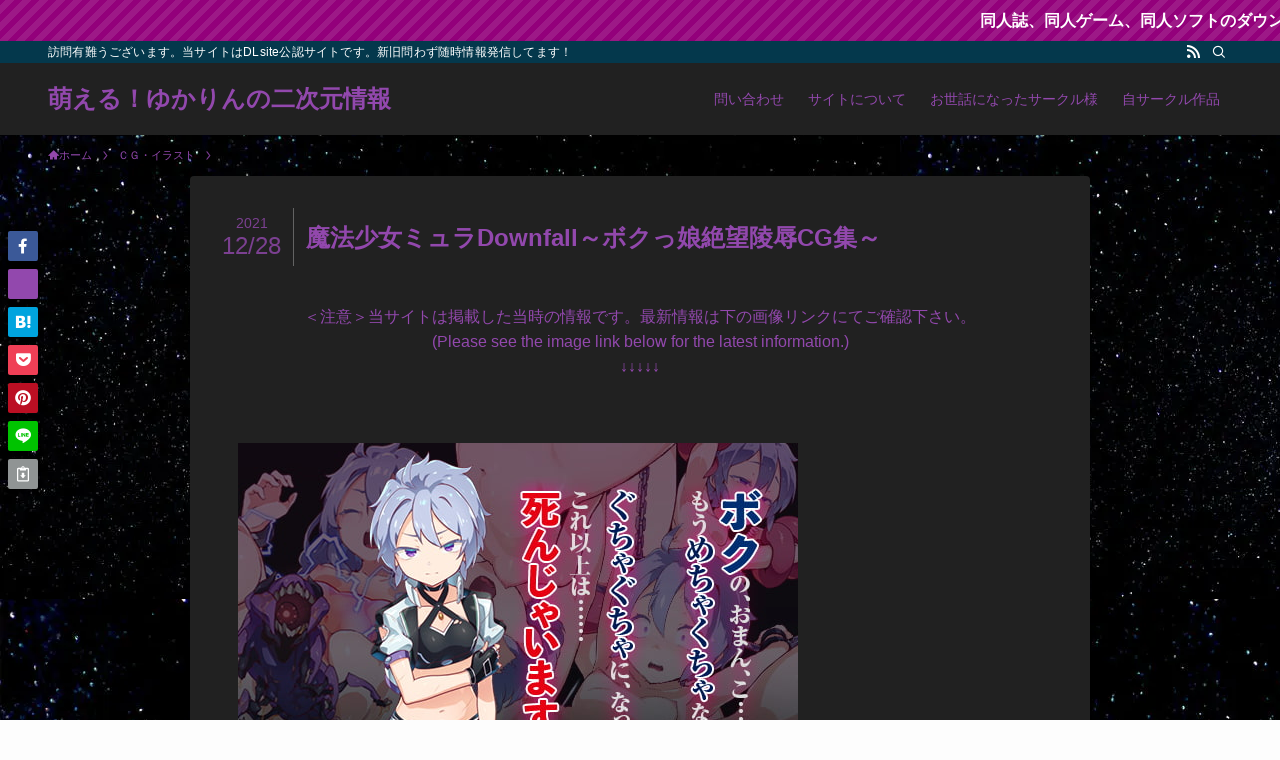

--- FILE ---
content_type: text/html; charset=UTF-8
request_url: https://two-dimensional-information.xyz/post-16924/
body_size: 39577
content:
<!DOCTYPE html>
<html lang="ja" data-loaded="false" data-scrolled="false" data-spmenu="closed">
<head><meta charset="utf-8"><script>if(navigator.userAgent.match(/MSIE|Internet Explorer/i)||navigator.userAgent.match(/Trident\/7\..*?rv:11/i)){var href=document.location.href;if(!href.match(/[?&]nowprocket/)){if(href.indexOf("?")==-1){if(href.indexOf("#")==-1){document.location.href=href+"?nowprocket=1"}else{document.location.href=href.replace("#","?nowprocket=1#")}}else{if(href.indexOf("#")==-1){document.location.href=href+"&nowprocket=1"}else{document.location.href=href.replace("#","&nowprocket=1#")}}}}</script><script>(()=>{class RocketLazyLoadScripts{constructor(){this.v="2.0.4",this.userEvents=["keydown","keyup","mousedown","mouseup","mousemove","mouseover","mouseout","touchmove","touchstart","touchend","touchcancel","wheel","click","dblclick","input"],this.attributeEvents=["onblur","onclick","oncontextmenu","ondblclick","onfocus","onmousedown","onmouseenter","onmouseleave","onmousemove","onmouseout","onmouseover","onmouseup","onmousewheel","onscroll","onsubmit"]}async t(){this.i(),this.o(),/iP(ad|hone)/.test(navigator.userAgent)&&this.h(),this.u(),this.l(this),this.m(),this.k(this),this.p(this),this._(),await Promise.all([this.R(),this.L()]),this.lastBreath=Date.now(),this.S(this),this.P(),this.D(),this.O(),this.M(),await this.C(this.delayedScripts.normal),await this.C(this.delayedScripts.defer),await this.C(this.delayedScripts.async),await this.T(),await this.F(),await this.j(),await this.A(),window.dispatchEvent(new Event("rocket-allScriptsLoaded")),this.everythingLoaded=!0,this.lastTouchEnd&&await new Promise(t=>setTimeout(t,500-Date.now()+this.lastTouchEnd)),this.I(),this.H(),this.U(),this.W()}i(){this.CSPIssue=sessionStorage.getItem("rocketCSPIssue"),document.addEventListener("securitypolicyviolation",t=>{this.CSPIssue||"script-src-elem"!==t.violatedDirective||"data"!==t.blockedURI||(this.CSPIssue=!0,sessionStorage.setItem("rocketCSPIssue",!0))},{isRocket:!0})}o(){window.addEventListener("pageshow",t=>{this.persisted=t.persisted,this.realWindowLoadedFired=!0},{isRocket:!0}),window.addEventListener("pagehide",()=>{this.onFirstUserAction=null},{isRocket:!0})}h(){let t;function e(e){t=e}window.addEventListener("touchstart",e,{isRocket:!0}),window.addEventListener("touchend",function i(o){o.changedTouches[0]&&t.changedTouches[0]&&Math.abs(o.changedTouches[0].pageX-t.changedTouches[0].pageX)<10&&Math.abs(o.changedTouches[0].pageY-t.changedTouches[0].pageY)<10&&o.timeStamp-t.timeStamp<200&&(window.removeEventListener("touchstart",e,{isRocket:!0}),window.removeEventListener("touchend",i,{isRocket:!0}),"INPUT"===o.target.tagName&&"text"===o.target.type||(o.target.dispatchEvent(new TouchEvent("touchend",{target:o.target,bubbles:!0})),o.target.dispatchEvent(new MouseEvent("mouseover",{target:o.target,bubbles:!0})),o.target.dispatchEvent(new PointerEvent("click",{target:o.target,bubbles:!0,cancelable:!0,detail:1,clientX:o.changedTouches[0].clientX,clientY:o.changedTouches[0].clientY})),event.preventDefault()))},{isRocket:!0})}q(t){this.userActionTriggered||("mousemove"!==t.type||this.firstMousemoveIgnored?"keyup"===t.type||"mouseover"===t.type||"mouseout"===t.type||(this.userActionTriggered=!0,this.onFirstUserAction&&this.onFirstUserAction()):this.firstMousemoveIgnored=!0),"click"===t.type&&t.preventDefault(),t.stopPropagation(),t.stopImmediatePropagation(),"touchstart"===this.lastEvent&&"touchend"===t.type&&(this.lastTouchEnd=Date.now()),"click"===t.type&&(this.lastTouchEnd=0),this.lastEvent=t.type,t.composedPath&&t.composedPath()[0].getRootNode()instanceof ShadowRoot&&(t.rocketTarget=t.composedPath()[0]),this.savedUserEvents.push(t)}u(){this.savedUserEvents=[],this.userEventHandler=this.q.bind(this),this.userEvents.forEach(t=>window.addEventListener(t,this.userEventHandler,{passive:!1,isRocket:!0})),document.addEventListener("visibilitychange",this.userEventHandler,{isRocket:!0})}U(){this.userEvents.forEach(t=>window.removeEventListener(t,this.userEventHandler,{passive:!1,isRocket:!0})),document.removeEventListener("visibilitychange",this.userEventHandler,{isRocket:!0}),this.savedUserEvents.forEach(t=>{(t.rocketTarget||t.target).dispatchEvent(new window[t.constructor.name](t.type,t))})}m(){const t="return false",e=Array.from(this.attributeEvents,t=>"data-rocket-"+t),i="["+this.attributeEvents.join("],[")+"]",o="[data-rocket-"+this.attributeEvents.join("],[data-rocket-")+"]",s=(e,i,o)=>{o&&o!==t&&(e.setAttribute("data-rocket-"+i,o),e["rocket"+i]=new Function("event",o),e.setAttribute(i,t))};new MutationObserver(t=>{for(const n of t)"attributes"===n.type&&(n.attributeName.startsWith("data-rocket-")||this.everythingLoaded?n.attributeName.startsWith("data-rocket-")&&this.everythingLoaded&&this.N(n.target,n.attributeName.substring(12)):s(n.target,n.attributeName,n.target.getAttribute(n.attributeName))),"childList"===n.type&&n.addedNodes.forEach(t=>{if(t.nodeType===Node.ELEMENT_NODE)if(this.everythingLoaded)for(const i of[t,...t.querySelectorAll(o)])for(const t of i.getAttributeNames())e.includes(t)&&this.N(i,t.substring(12));else for(const e of[t,...t.querySelectorAll(i)])for(const t of e.getAttributeNames())this.attributeEvents.includes(t)&&s(e,t,e.getAttribute(t))})}).observe(document,{subtree:!0,childList:!0,attributeFilter:[...this.attributeEvents,...e]})}I(){this.attributeEvents.forEach(t=>{document.querySelectorAll("[data-rocket-"+t+"]").forEach(e=>{this.N(e,t)})})}N(t,e){const i=t.getAttribute("data-rocket-"+e);i&&(t.setAttribute(e,i),t.removeAttribute("data-rocket-"+e))}k(t){Object.defineProperty(HTMLElement.prototype,"onclick",{get(){return this.rocketonclick||null},set(e){this.rocketonclick=e,this.setAttribute(t.everythingLoaded?"onclick":"data-rocket-onclick","this.rocketonclick(event)")}})}S(t){function e(e,i){let o=e[i];e[i]=null,Object.defineProperty(e,i,{get:()=>o,set(s){t.everythingLoaded?o=s:e["rocket"+i]=o=s}})}e(document,"onreadystatechange"),e(window,"onload"),e(window,"onpageshow");try{Object.defineProperty(document,"readyState",{get:()=>t.rocketReadyState,set(e){t.rocketReadyState=e},configurable:!0}),document.readyState="loading"}catch(t){console.log("WPRocket DJE readyState conflict, bypassing")}}l(t){this.originalAddEventListener=EventTarget.prototype.addEventListener,this.originalRemoveEventListener=EventTarget.prototype.removeEventListener,this.savedEventListeners=[],EventTarget.prototype.addEventListener=function(e,i,o){o&&o.isRocket||!t.B(e,this)&&!t.userEvents.includes(e)||t.B(e,this)&&!t.userActionTriggered||e.startsWith("rocket-")||t.everythingLoaded?t.originalAddEventListener.call(this,e,i,o):(t.savedEventListeners.push({target:this,remove:!1,type:e,func:i,options:o}),"mouseenter"!==e&&"mouseleave"!==e||t.originalAddEventListener.call(this,e,t.savedUserEvents.push,o))},EventTarget.prototype.removeEventListener=function(e,i,o){o&&o.isRocket||!t.B(e,this)&&!t.userEvents.includes(e)||t.B(e,this)&&!t.userActionTriggered||e.startsWith("rocket-")||t.everythingLoaded?t.originalRemoveEventListener.call(this,e,i,o):t.savedEventListeners.push({target:this,remove:!0,type:e,func:i,options:o})}}J(t,e){this.savedEventListeners=this.savedEventListeners.filter(i=>{let o=i.type,s=i.target||window;return e!==o||t!==s||(this.B(o,s)&&(i.type="rocket-"+o),this.$(i),!1)})}H(){EventTarget.prototype.addEventListener=this.originalAddEventListener,EventTarget.prototype.removeEventListener=this.originalRemoveEventListener,this.savedEventListeners.forEach(t=>this.$(t))}$(t){t.remove?this.originalRemoveEventListener.call(t.target,t.type,t.func,t.options):this.originalAddEventListener.call(t.target,t.type,t.func,t.options)}p(t){let e;function i(e){return t.everythingLoaded?e:e.split(" ").map(t=>"load"===t||t.startsWith("load.")?"rocket-jquery-load":t).join(" ")}function o(o){function s(e){const s=o.fn[e];o.fn[e]=o.fn.init.prototype[e]=function(){return this[0]===window&&t.userActionTriggered&&("string"==typeof arguments[0]||arguments[0]instanceof String?arguments[0]=i(arguments[0]):"object"==typeof arguments[0]&&Object.keys(arguments[0]).forEach(t=>{const e=arguments[0][t];delete arguments[0][t],arguments[0][i(t)]=e})),s.apply(this,arguments),this}}if(o&&o.fn&&!t.allJQueries.includes(o)){const e={DOMContentLoaded:[],"rocket-DOMContentLoaded":[]};for(const t in e)document.addEventListener(t,()=>{e[t].forEach(t=>t())},{isRocket:!0});o.fn.ready=o.fn.init.prototype.ready=function(i){function s(){parseInt(o.fn.jquery)>2?setTimeout(()=>i.bind(document)(o)):i.bind(document)(o)}return"function"==typeof i&&(t.realDomReadyFired?!t.userActionTriggered||t.fauxDomReadyFired?s():e["rocket-DOMContentLoaded"].push(s):e.DOMContentLoaded.push(s)),o([])},s("on"),s("one"),s("off"),t.allJQueries.push(o)}e=o}t.allJQueries=[],o(window.jQuery),Object.defineProperty(window,"jQuery",{get:()=>e,set(t){o(t)}})}P(){const t=new Map;document.write=document.writeln=function(e){const i=document.currentScript,o=document.createRange(),s=i.parentElement;let n=t.get(i);void 0===n&&(n=i.nextSibling,t.set(i,n));const c=document.createDocumentFragment();o.setStart(c,0),c.appendChild(o.createContextualFragment(e)),s.insertBefore(c,n)}}async R(){return new Promise(t=>{this.userActionTriggered?t():this.onFirstUserAction=t})}async L(){return new Promise(t=>{document.addEventListener("DOMContentLoaded",()=>{this.realDomReadyFired=!0,t()},{isRocket:!0})})}async j(){return this.realWindowLoadedFired?Promise.resolve():new Promise(t=>{window.addEventListener("load",t,{isRocket:!0})})}M(){this.pendingScripts=[];this.scriptsMutationObserver=new MutationObserver(t=>{for(const e of t)e.addedNodes.forEach(t=>{"SCRIPT"!==t.tagName||t.noModule||t.isWPRocket||this.pendingScripts.push({script:t,promise:new Promise(e=>{const i=()=>{const i=this.pendingScripts.findIndex(e=>e.script===t);i>=0&&this.pendingScripts.splice(i,1),e()};t.addEventListener("load",i,{isRocket:!0}),t.addEventListener("error",i,{isRocket:!0}),setTimeout(i,1e3)})})})}),this.scriptsMutationObserver.observe(document,{childList:!0,subtree:!0})}async F(){await this.X(),this.pendingScripts.length?(await this.pendingScripts[0].promise,await this.F()):this.scriptsMutationObserver.disconnect()}D(){this.delayedScripts={normal:[],async:[],defer:[]},document.querySelectorAll("script[type$=rocketlazyloadscript]").forEach(t=>{t.hasAttribute("data-rocket-src")?t.hasAttribute("async")&&!1!==t.async?this.delayedScripts.async.push(t):t.hasAttribute("defer")&&!1!==t.defer||"module"===t.getAttribute("data-rocket-type")?this.delayedScripts.defer.push(t):this.delayedScripts.normal.push(t):this.delayedScripts.normal.push(t)})}async _(){await this.L();let t=[];document.querySelectorAll("script[type$=rocketlazyloadscript][data-rocket-src]").forEach(e=>{let i=e.getAttribute("data-rocket-src");if(i&&!i.startsWith("data:")){i.startsWith("//")&&(i=location.protocol+i);try{const o=new URL(i).origin;o!==location.origin&&t.push({src:o,crossOrigin:e.crossOrigin||"module"===e.getAttribute("data-rocket-type")})}catch(t){}}}),t=[...new Map(t.map(t=>[JSON.stringify(t),t])).values()],this.Y(t,"preconnect")}async G(t){if(await this.K(),!0!==t.noModule||!("noModule"in HTMLScriptElement.prototype))return new Promise(e=>{let i;function o(){(i||t).setAttribute("data-rocket-status","executed"),e()}try{if(navigator.userAgent.includes("Firefox/")||""===navigator.vendor||this.CSPIssue)i=document.createElement("script"),[...t.attributes].forEach(t=>{let e=t.nodeName;"type"!==e&&("data-rocket-type"===e&&(e="type"),"data-rocket-src"===e&&(e="src"),i.setAttribute(e,t.nodeValue))}),t.text&&(i.text=t.text),t.nonce&&(i.nonce=t.nonce),i.hasAttribute("src")?(i.addEventListener("load",o,{isRocket:!0}),i.addEventListener("error",()=>{i.setAttribute("data-rocket-status","failed-network"),e()},{isRocket:!0}),setTimeout(()=>{i.isConnected||e()},1)):(i.text=t.text,o()),i.isWPRocket=!0,t.parentNode.replaceChild(i,t);else{const i=t.getAttribute("data-rocket-type"),s=t.getAttribute("data-rocket-src");i?(t.type=i,t.removeAttribute("data-rocket-type")):t.removeAttribute("type"),t.addEventListener("load",o,{isRocket:!0}),t.addEventListener("error",i=>{this.CSPIssue&&i.target.src.startsWith("data:")?(console.log("WPRocket: CSP fallback activated"),t.removeAttribute("src"),this.G(t).then(e)):(t.setAttribute("data-rocket-status","failed-network"),e())},{isRocket:!0}),s?(t.fetchPriority="high",t.removeAttribute("data-rocket-src"),t.src=s):t.src="data:text/javascript;base64,"+window.btoa(unescape(encodeURIComponent(t.text)))}}catch(i){t.setAttribute("data-rocket-status","failed-transform"),e()}});t.setAttribute("data-rocket-status","skipped")}async C(t){const e=t.shift();return e?(e.isConnected&&await this.G(e),this.C(t)):Promise.resolve()}O(){this.Y([...this.delayedScripts.normal,...this.delayedScripts.defer,...this.delayedScripts.async],"preload")}Y(t,e){this.trash=this.trash||[];let i=!0;var o=document.createDocumentFragment();t.forEach(t=>{const s=t.getAttribute&&t.getAttribute("data-rocket-src")||t.src;if(s&&!s.startsWith("data:")){const n=document.createElement("link");n.href=s,n.rel=e,"preconnect"!==e&&(n.as="script",n.fetchPriority=i?"high":"low"),t.getAttribute&&"module"===t.getAttribute("data-rocket-type")&&(n.crossOrigin=!0),t.crossOrigin&&(n.crossOrigin=t.crossOrigin),t.integrity&&(n.integrity=t.integrity),t.nonce&&(n.nonce=t.nonce),o.appendChild(n),this.trash.push(n),i=!1}}),document.head.appendChild(o)}W(){this.trash.forEach(t=>t.remove())}async T(){try{document.readyState="interactive"}catch(t){}this.fauxDomReadyFired=!0;try{await this.K(),this.J(document,"readystatechange"),document.dispatchEvent(new Event("rocket-readystatechange")),await this.K(),document.rocketonreadystatechange&&document.rocketonreadystatechange(),await this.K(),this.J(document,"DOMContentLoaded"),document.dispatchEvent(new Event("rocket-DOMContentLoaded")),await this.K(),this.J(window,"DOMContentLoaded"),window.dispatchEvent(new Event("rocket-DOMContentLoaded"))}catch(t){console.error(t)}}async A(){try{document.readyState="complete"}catch(t){}try{await this.K(),this.J(document,"readystatechange"),document.dispatchEvent(new Event("rocket-readystatechange")),await this.K(),document.rocketonreadystatechange&&document.rocketonreadystatechange(),await this.K(),this.J(window,"load"),window.dispatchEvent(new Event("rocket-load")),await this.K(),window.rocketonload&&window.rocketonload(),await this.K(),this.allJQueries.forEach(t=>t(window).trigger("rocket-jquery-load")),await this.K(),this.J(window,"pageshow");const t=new Event("rocket-pageshow");t.persisted=this.persisted,window.dispatchEvent(t),await this.K(),window.rocketonpageshow&&window.rocketonpageshow({persisted:this.persisted})}catch(t){console.error(t)}}async K(){Date.now()-this.lastBreath>45&&(await this.X(),this.lastBreath=Date.now())}async X(){return document.hidden?new Promise(t=>setTimeout(t)):new Promise(t=>requestAnimationFrame(t))}B(t,e){return e===document&&"readystatechange"===t||(e===document&&"DOMContentLoaded"===t||(e===window&&"DOMContentLoaded"===t||(e===window&&"load"===t||e===window&&"pageshow"===t)))}static run(){(new RocketLazyLoadScripts).t()}}RocketLazyLoadScripts.run()})();</script>

<meta name="format-detection" content="telephone=no">
<meta http-equiv="X-UA-Compatible" content="IE=edge">
<meta name="viewport" content="width=device-width, viewport-fit=cover">
<title>魔法少女ミュラDownfall～ボクっ娘絶望陵辱CG集～ | 萌える！ゆかりんの二次元情報</title>
<style id="wpr-usedcss">:where(.wp-block-button__link){border-radius:9999px;box-shadow:none;padding:calc(.667em + 2px) calc(1.333em + 2px);text-decoration:none}:where(.wp-block-calendar table:not(.has-background) th){background:#ddd}:where(.wp-block-columns){margin-bottom:1.75em}:where(.wp-block-columns.has-background){padding:1.25em 2.375em}:where(.wp-block-post-comments input[type=submit]){border:none}:where(.wp-block-cover-image:not(.has-text-color)),:where(.wp-block-cover:not(.has-text-color)){color:#fff}:where(.wp-block-cover-image.is-light:not(.has-text-color)),:where(.wp-block-cover.is-light:not(.has-text-color)){color:#000}:where(.wp-block-file){margin-bottom:1.5em}:where(.wp-block-file__button){border-radius:2em;display:inline-block;padding:.5em 1em}:where(.wp-block-file__button):is(a):active,:where(.wp-block-file__button):is(a):focus,:where(.wp-block-file__button):is(a):hover,:where(.wp-block-file__button):is(a):visited{box-shadow:none;color:#fff;opacity:.85;text-decoration:none}.wp-block-image img{box-sizing:border-box;height:auto;max-width:100%;vertical-align:bottom}.wp-block-image :where(.has-border-color){border-style:solid}.wp-block-image :where([style*=border-top-color]){border-top-style:solid}.wp-block-image :where([style*=border-right-color]){border-right-style:solid}.wp-block-image :where([style*=border-bottom-color]){border-bottom-style:solid}.wp-block-image :where([style*=border-left-color]){border-left-style:solid}.wp-block-image :where([style*=border-width]){border-style:solid}.wp-block-image :where([style*=border-top-width]){border-top-style:solid}.wp-block-image :where([style*=border-right-width]){border-right-style:solid}.wp-block-image :where([style*=border-bottom-width]){border-bottom-style:solid}.wp-block-image :where([style*=border-left-width]){border-left-style:solid}.wp-block-image figure{margin:0}:where(.wp-block-latest-comments:not([style*=line-height] .wp-block-latest-comments__comment)){line-height:1.1}:where(.wp-block-latest-comments:not([style*=line-height] .wp-block-latest-comments__comment-excerpt p)){line-height:1.8}ol,ul{box-sizing:border-box}:where(.wp-block-navigation.has-background .wp-block-navigation-item a:not(.wp-element-button)),:where(.wp-block-navigation.has-background .wp-block-navigation-submenu a:not(.wp-element-button)){padding:.5em 1em}:where(.wp-block-navigation .wp-block-navigation__submenu-container .wp-block-navigation-item a:not(.wp-element-button)),:where(.wp-block-navigation .wp-block-navigation__submenu-container .wp-block-navigation-submenu a:not(.wp-element-button)),:where(.wp-block-navigation .wp-block-navigation__submenu-container .wp-block-navigation-submenu button.wp-block-navigation-item__content),:where(.wp-block-navigation .wp-block-navigation__submenu-container .wp-block-pages-list__item button.wp-block-navigation-item__content){padding:.5em 1em}:where(p.has-text-color:not(.has-link-color)) a{color:inherit}:where(.wp-block-post-excerpt){margin-bottom:var(--wp--style--block-gap);margin-top:var(--wp--style--block-gap)}:where(.wp-block-pullquote){margin:0 0 1em}:where(.wp-block-search__button){border:1px solid #ccc;padding:6px 10px}:where(.wp-block-search__button-inside .wp-block-search__inside-wrapper){border:1px solid #949494;box-sizing:border-box;padding:4px}:where(.wp-block-search__button-inside .wp-block-search__inside-wrapper) .wp-block-search__input{border:none;border-radius:0;padding:0 4px}:where(.wp-block-search__button-inside .wp-block-search__inside-wrapper) .wp-block-search__input:focus{outline:0}:where(.wp-block-search__button-inside .wp-block-search__inside-wrapper) :where(.wp-block-search__button){padding:4px 8px}.wp-block-table{overflow-x:auto}.wp-block-table table{border-collapse:collapse;width:100%}.wp-block-table td,.wp-block-table th{border:1px solid;padding:.5em}.wp-block-table .has-fixed-layout{table-layout:fixed;width:100%}.wp-block-table .has-fixed-layout td,.wp-block-table .has-fixed-layout th{word-break:break-word}:where(.wp-block-term-description){margin-bottom:var(--wp--style--block-gap);margin-top:var(--wp--style--block-gap)}:where(pre.wp-block-verse){font-family:inherit}:root{--wp--preset--font-size--normal:16px;--wp--preset--font-size--huge:42px}.screen-reader-text{clip:rect(1px,1px,1px,1px);word-wrap:normal!important;border:0;-webkit-clip-path:inset(50%);clip-path:inset(50%);height:1px;margin:-1px;overflow:hidden;padding:0;position:absolute;width:1px}.screen-reader-text:focus{clip:auto!important;background-color:#ddd;-webkit-clip-path:none;clip-path:none;color:#444;display:block;font-size:1em;height:auto;left:5px;line-height:normal;padding:15px 23px 14px;text-decoration:none;top:5px;width:auto;z-index:100000}html :where(.has-border-color){border-style:solid}html :where([style*=border-top-color]){border-top-style:solid}html :where([style*=border-right-color]){border-right-style:solid}html :where([style*=border-bottom-color]){border-bottom-style:solid}html :where([style*=border-left-color]){border-left-style:solid}html :where([style*=border-width]){border-style:solid}html :where([style*=border-top-width]){border-top-style:solid}html :where([style*=border-right-width]){border-right-style:solid}html :where([style*=border-bottom-width]){border-bottom-style:solid}html :where([style*=border-left-width]){border-left-style:solid}html :where(img[class*=wp-image-]){height:auto;max-width:100%}:where(figure){margin:0 0 1em}html :where(.is-position-sticky){--wp-admin--admin-bar--position-offset:var(--wp-admin--admin-bar--height,0px)}@media screen and (max-width:600px){html :where(.is-position-sticky){--wp-admin--admin-bar--position-offset:0px}}@font-face{font-display:swap;font-family:icomoon;font-style:normal;font-weight:400;src:url(https://two-dimensional-information.xyz/wp-content/themes/swell/assets/fonts/icomoon.woff2?fq24d) format("woff2"),url(https://two-dimensional-information.xyz/wp-content/themes/swell/assets/fonts/icomoon.ttf?fq24d) format("truetype"),url(https://two-dimensional-information.xyz/wp-content/themes/swell/assets/fonts/icomoon.woff?fq24d) format("woff"),url(https://two-dimensional-information.xyz/wp-content/themes/swell/assets/fonts/icomoon.svg?fq24d#icomoon) format("svg")}[class*=" icon-"]:before,[class^=icon-]:before{-webkit-font-smoothing:antialiased;-moz-osx-font-smoothing:grayscale;font-family:icomoon!important;font-style:normal;font-variant:normal;font-weight:400;line-height:1;text-transform:none}.icon-chevron-up:before{content:"\e912"}.icon-home:before{content:"\e922"}.icon-batsu:before{content:"\e91f"}.icon-index:before{content:"\e918"}.icon-search:before{content:"\e92e"}.icon-close-thin:before{content:"\e920"}.icon-menu-thin:before{content:"\e91b"}.icon-facebook:before{content:"\e901"}.icon-hatebu:before{content:"\e905"}.icon-line:before{content:"\e907"}.icon-pinterest:before{content:"\e909"}.icon-pocket:before{content:"\e90a"}.icon-rss:before{content:"\e90b"}.icon-twitter:before{content:"\e90d"}#fix_bottom_menu:before,.c-infoBar:before,.l-fixHeader:before,.p-spMenu__inner:before{content:"";height:100%;left:0;position:absolute;top:0;width:100%;z-index:0}.w-singleTop{margin:2em 0}.c-categoryList:before,.c-tagList:before,code.file_name:before{-webkit-font-smoothing:antialiased;-moz-osx-font-smoothing:grayscale;font-family:icomoon!important;font-style:normal;font-variant:normal;font-weight:400;line-height:1;text-transform:none}.p-breadcrumb__item:after{background-color:currentcolor;-webkit-clip-path:polygon(45% 9%,75% 51%,45% 90%,30% 90%,60% 50%,30% 10%);clip-path:polygon(45% 9%,75% 51%,45% 90%,30% 90%,60% 50%,30% 10%);content:"";display:block;height:10px;margin:0 8px;opacity:.8;width:10px}@-webkit-keyframes flash{0%{opacity:.6}to{opacity:1}}@keyframes flash{0%{opacity:.6}to{opacity:1}}@-webkit-keyframes flowing_text{to{-webkit-transform:translateX(-100%);transform:translateX(-100%)}}@keyframes flowing_text{to{-webkit-transform:translateX(-100%);transform:translateX(-100%)}}:root{--color_border:hsla(0,0%,78%,.5);--color_gray:hsla(0,0%,78%,.15);--swl-color_hov_gray:rgba(3, 2, 2, .05);--swl-color_shadow:rgba(0, 0, 0, .12);--swl-fz--root:3.6vw;--swl-fz--side:var(--swl-fz--root);--swl-block-margin:2em;--swl-sidebar_width:280px;--swl-sidebar_margin:24px;--swl-pad_post_content:0px;--swl-pad_container:4vw;--swl-h2-margin--x:-2vw;--swl-box_shadow:0 2px 4px rgba(0, 0, 0, .05),0 4px 4px -4px rgba(0, 0, 0, .1);--swl-img_shadow:0 2px 8px rgba(0, 0, 0, .1),0 4px 8px -4px rgba(0, 0, 0, .2);--swl-btn_shadow:0 2px 2px rgba(0, 0, 0, .1),0 4px 8px -4px rgba(0, 0, 0, .2);--swl-text_color--black:#333;--swl-text_color--white:#fff;--swl-fz--xs:.75em;--swl-fz--small:.9em;--swl-fz--normal:1rem;--swl-fz--medium:1.1em;--swl-fz--large:1.25em;--swl-fz--huge:1.6em;--swl-list-padding--left:1.5em;--swl-list-padding--has_bg:1em 1em 1em 1.75em}html{font-size:var(--swl-fz--root)}.c-plainBtn{-webkit-appearance:none;-o-appearance:none;appearance:none;background-color:transparent;border:none;box-shadow:none}*,.c-plainBtn{margin:0;padding:0}*{box-sizing:border-box;font-family:inherit;font-size:inherit;line-height:inherit}:after,:before{box-sizing:inherit;text-decoration:inherit;vertical-align:inherit}strong{font-weight:700}ruby>rt{font-size:50%}main{display:block}ol,ul{list-style:none}table{border-collapse:collapse;border-spacing:0}td,th{word-break:break-all}img{border-style:none;height:auto;max-width:100%}code{-moz-tab-size:4;-o-tab-size:4;tab-size:4}svg:not([fill]){fill:currentcolor}[hidden]{display:none}button,input,select,textarea{font-family:inherit;font-size:inherit;line-height:inherit}button,input{overflow:visible}button,select{text-transform:none}[type=button],[type=reset],[type=submit],button{-webkit-appearance:button;cursor:pointer;display:inline-block}[role=button]{cursor:pointer}button,input,select,textarea{background-color:#f7f7f7;border:1px solid hsla(0,0%,78%,.5);border-radius:0;color:#333;padding:.25em .5em}[aria-controls]{cursor:pointer}html{letter-spacing:var(--swl-letter_spacing,normal)}body{word-wrap:break-word;-webkit-text-size-adjust:100%;background-color:var(--color_bg);color:var(--color_text);font-family:var(--swl-font_family);font-size:1rem;font-weight:var(--swl-font_weight);line-height:1.6;max-width:100%;min-width:100%;overflow-wrap:break-word;overflow-x:hidden;position:relative}a{color:var(--color_link)}#lp-content .post_content,#main_content .post_content{font-size:var(--swl-fz--content,16px)}[data-spmenu=opened] #wpadminbar{z-index:1}#fix_bottom_menu{bottom:-60px;display:none;left:0;position:fixed}.-index-off [data-onclick=toggleIndex]{display:none}.l-article{max-width:var(--article_size);padding-left:0;padding-right:0}.-sidebar-off .l-article,.lp-content .l-article{margin-left:auto;margin-right:auto}#body_wrap{max-width:100%;position:relative;z-index:1}#body_wrap.-bg-fix{z-index:1}#body_wrap.-bg-fix:before{content:"";height:100%;left:0;position:fixed;top:0;width:100%;z-index:-1}.l-container{margin-left:auto;margin-right:auto;max-width:calc(var(--container_size,0px) + var(--swl-pad_container,0px)*2);padding-left:var(--swl-pad_container,0);padding-right:var(--swl-pad_container,0)}.l-content{margin:0 auto 6em;padding-top:2em;position:relative;z-index:1}.l-fixHeader{left:0;margin-top:var(--swl-adminbarH,0);opacity:0;position:fixed;top:0;-webkit-transform:translateY(calc(var(--swl-fix_headerH,100px)*-1));transform:translateY(calc(var(--swl-fix_headerH,100px)*-1));visibility:hidden;width:100%;z-index:101}.l-fixHeader[data-ready]{transition:all .5s}.l-fixHeader:before{background:var(--color_header_bg);display:block}.c-gnav{display:flex;height:100%;text-align:center}.c-gnav a{text-decoration:none}.c-gnav .ttl{color:inherit;line-height:1;position:relative;z-index:1}.c-gnav>.menu-item{height:100%;position:relative}.c-gnav>.menu-item>a{color:inherit;display:flex;flex-direction:column;height:100%;justify-content:center;padding:0 12px;position:relative;white-space:nowrap}.c-gnav>.menu-item>a .ttl{display:block;font-size:14px}.c-gnav>.menu-item>a:after{bottom:0;content:"";display:block;left:0;position:absolute;transition:width .25s,height .25s,-webkit-transform .25s;transition:transform .25s,width .25s,height .25s;transition:transform .25s,width .25s,height .25s,-webkit-transform .25s}.l-header{background:var(--color_header_bg);left:0;top:0;z-index:100}.l-header,.l-header__inner{position:relative;width:100%}.l-header__inner{color:var(--color_header_text);z-index:1}.l-header__inner .c-catchphrase{letter-spacing:var(--swl-letter_spacing,.2px)}.l-header__logo{line-height:1}.c-headLogo.-txt{align-items:center;display:flex}.c-headLogo__link{display:block;text-decoration:none}.-txt .c-headLogo__link{color:inherit;display:block;font-size:5vw;font-weight:700}.c-headLogo__img{height:100%;-o-object-fit:contain;object-fit:contain;width:auto}.w-header{align-items:center;display:flex}.l-header__customBtn,.l-header__menuBtn{height:var(--logo_size_sp);line-height:1.25;text-align:center;width:var(--logo_size_sp)}.l-mainContent{position:static!important;width:100%}.l-mainContent__inner>:first-child,.post_content>:first-child{margin-top:0!important}.l-mainContent__inner>:last-child,.post_content>:last-child{margin-bottom:0!important}.l-scrollObserver{display:block;height:1px;left:0;pointer-events:none;position:absolute;top:100px;visibility:hidden;width:100%;z-index:1000}#sidebar{font-size:var(--swl-fz--side);position:relative}.c-listMenu li{margin:0;position:relative}.c-listMenu a{border-bottom:1px solid var(--color_border);color:inherit;display:block;line-height:1.4;position:relative;text-decoration:none}.c-listMenu a:hover{background-color:var(--swl-color_hov_gray)}.c-categoryList{color:var(--color_main)}.c-categoryList:before{content:"\e92f";margin-right:.4em}.c-tagList:before{color:inherit;content:"\e935";margin-right:.4em}.c-categoryList__link,.c-tagList__link{display:block;line-height:1;margin:.25em .25em .25em 0;padding:4px .5em;text-decoration:none}.c-tagList__link{background:#f7f7f7;color:#333}.c-categoryList__link{background-color:var(--color_main);color:#fff}.l-mainContent .c-categoryList__link.-current{background:0 0;box-shadow:inset 0 0 0 1px currentcolor;color:inherit}.c-fixBtn{align-items:center;background:#fff;border:1px solid var(--color_main);border-radius:var(--swl-radius--8,0);box-shadow:var(--swl-box_shadow);color:var(--color_main);cursor:pointer;display:flex;flex-direction:column;height:52px;justify-content:center;letter-spacing:normal;line-height:1;opacity:.75;overflow:hidden;text-align:center;transition:all .25s;width:52px}.c-fixBtn+.c-fixBtn{margin-top:16px}.c-fixBtn__icon{display:block;font-size:20px}#pagetop[data-has-text="1"] .c-fixBtn__icon{-webkit-transform:translateY(-6px);transform:translateY(-6px)}.c-iconBtn{align-content:center;align-items:center;color:inherit;display:inline-flex;flex-wrap:wrap;height:100%;justify-content:center;text-decoration:none;width:100%}.c-iconBtn .-menuBtn{z-index:1}.c-iconBtn__icon{display:block;font-size:24px}.p-spMenu__closeBtn .c-iconBtn__icon{font-size:20px}.c-iconBtn__icon:before{display:block}.c-iconList{display:flex;flex-wrap:wrap}.l-footer__foot .c-iconList{justify-content:center;margin-bottom:8px}.c-iconList__link{box-sizing:content-box;color:inherit;height:1em;margin:0 3px;padding:2px;text-align:center;text-decoration:none;width:1em}.c-iconList__icon,.c-iconList__link{display:block;line-height:1}.c-iconList__icon:before{color:inherit}.c-modal{height:100%;left:0;position:fixed;top:0;transition:opacity .5s,visibility .5s;width:100%;z-index:1000}[data-loaded=false] .c-modal{display:none}.c-modal:not(.is-opened){opacity:0;pointer-events:none;visibility:hidden}.c-modal .c-modal__close{color:#fff;cursor:pointer;left:0;line-height:2;padding-top:.5em;position:absolute;text-align:center;text-shadow:1px 1px 1px #000;top:100%;width:100%}.c-overlay{background:rgba(0,0,0,.75);height:100%;left:0;position:absolute;top:0;width:100%;z-index:0}.c-postTitle{align-items:center;display:flex;flex-direction:row-reverse}.c-postTitle__ttl{font-size:5vw;line-height:1.4;width:100%}.c-postTitle__date{border-right:1px solid var(--color_border);font-weight:400;line-height:1;margin-right:.75em;padding:.5em .75em .5em 0;text-align:center}.c-postTitle__date .__y{display:block;font-size:3vw;line-height:1;margin-bottom:4px}.c-postTitle__date .__md{display:block;font-size:4.2vw}.p-postList .c-postTitle{margin:0 auto 1em;position:relative;width:100%;z-index:1}.p-postList .c-postTitle__date .__md,.p-postList .c-postTitle__ttl{font-size:4vw}.c-searchForm{position:relative}.c-searchForm__s{background-color:#fff;line-height:2;padding:4px 44px 4px 8px;width:100%}.c-searchForm__submit{border-radius:var(--swl-radius--4,0);height:100%;overflow:hidden;position:absolute;right:0;top:0;width:40px}.c-searchForm__submit:before{color:#fff;font-size:20px;left:50%;position:absolute;top:50%;-webkit-transform:translateX(-50%) translateY(-50%);transform:translateX(-50%) translateY(-50%);z-index:1}.w-header .c-searchForm__s{font-size:14px;line-height:20px}.w-header .c-searchForm__submit{width:30px}.w-header .c-searchForm__submit:before{font-size:16px}.c-postThumb{overflow:hidden;position:relative;vertical-align:middle}.c-postThumb__figure{margin:0;overflow:hidden;position:relative;width:100%;z-index:0}.c-postThumb__figure:before{content:"";display:block;height:0;padding-top:var(--card_posts_thumb_ratio)}.-type-list .c-postThumb__figure:before{padding-top:var(--list_posts_thumb_ratio)}.p-postList__link:hover .c-postThumb:before{opacity:.2}.p-postList__link:hover .c-postThumb__img{-webkit-transform:scale(1.06);transform:scale(1.06)}.c-postThumb__img{left:0;position:absolute;top:0;transition:-webkit-transform .25s;transition:transform .25s;transition:transform .25s,-webkit-transform .25s}.p-breadcrumb{margin:0 auto;padding:8px 0;position:relative}.p-breadcrumb:not(.-bg-on){padding-top:12px}.-frame-on .p-breadcrumb,.c-infoBar+.p-breadcrumb{background:0 0!important;border:none!important;box-shadow:none!important;padding-top:12px}.-frame-on .p-breadcrumb{padding-bottom:12px}.p-breadcrumb__list{align-items:center;display:flex;font-size:10px;list-style:none;overflow:hidden;width:100%}.p-breadcrumb__item{align-items:center;display:inline-flex;position:relative}.p-breadcrumb__item:last-child:after{content:none}.p-breadcrumb__item:last-child span{opacity:.8}.p-breadcrumb__text{align-items:center;color:inherit;display:block;display:inline-flex;text-decoration:none;white-space:nowrap}.p-breadcrumb__text:before{margin-right:3px}.p-breadcrumb__text:hover span{opacity:.76}.p-breadcrumb__text .__home{align-items:center;display:inline-flex;gap:4px}.p-breadcrumb__text .__home:before{line-height:inherit}.single .p-breadcrumb__item:last-child>span.p-breadcrumb__text{display:none}.p-fixBtnWrap{align-items:flex-end;bottom:1.25em;display:flex;flex-direction:column;opacity:0;position:fixed;right:1em;text-align:center;-webkit-transform:translateY(-8px);transform:translateY(-8px);transition:opacity .3s,visibility .3s,-webkit-transform .3s;transition:opacity .3s,transform .3s,visibility .3s;transition:opacity .3s,transform .3s,visibility .3s,-webkit-transform .3s;visibility:hidden;z-index:99}[data-loaded=false] .p-fixBtnWrap{display:none}[data-scrolled=true] .p-fixBtnWrap{opacity:1;-webkit-transform:translateY(0);transform:translateY(0);visibility:visible}.p-postList.p-postList{list-style:none;margin-bottom:0;padding-left:0}.p-postList__item.p-postList__item:before{content:none}.-type-list .p-postList__item{margin-bottom:2em;margin-top:0}.c-widget .-type-list .p-postList__item{margin-bottom:1.5em}.p-postList__link{color:inherit;display:block;position:relative;text-decoration:none;z-index:0}.-type-list .p-postList__link{align-items:flex-start;display:flex;flex-wrap:wrap;justify-content:space-between}.-type-list .p-postList__thumb{width:36%}.p-postList__thumb:before{background:linear-gradient(45deg,var(--color_gradient1),var(--color_gradient2));content:"";display:block;height:100%;left:0;opacity:0;position:absolute;top:0;transition:opacity .25s;width:100%;z-index:1}.p-postList__body{position:relative;transition:opacity .25s}.-type-list .p-postList__item:hover .p-postList__body{opacity:.75}.-type-list .p-postList__body{width:60%}.p-postList__link:hover .p-postList__body:after{background:var(--color_main);box-shadow:none;color:#fff;opacity:1}.p-postList .p-postList__title{background:0 0;border:none;color:inherit;display:block;font-weight:700;line-height:1.5;margin:0;padding:0}.p-postList .p-postList__title:after,.p-postList .p-postList__title:before{content:none}.-type-list .p-postList__title{font-size:3.6vw}.p-spMenu{height:100%;left:0;position:fixed;top:0;transition:opacity 0s;width:100%;z-index:101}[data-loaded=false] .p-spMenu{display:none}[data-spmenu=closed] .p-spMenu{opacity:0;pointer-events:none;transition-delay:1s}.p-spMenu a{color:inherit}.p-spMenu .c-widget__title{margin-bottom:1.5em}.p-spMenu__overlay{transition:opacity .5s,visibility .5s}[data-spmenu=closed] .p-spMenu__overlay{opacity:0;visibility:hidden}.p-spMenu__inner{box-shadow:0 0 8px var(--swl-color_shadow);height:100%;padding-top:var(--logo_size_sp);position:absolute;top:0;transition:-webkit-transform .45s;transition:transform .45s;transition:transform .45s,-webkit-transform .45s;transition-timing-function:ease-out;width:88vw;z-index:1}.-left .p-spMenu__inner{left:0;-webkit-transform:translateX(-88vw);transform:translateX(-88vw)}[data-spmenu=opened] .p-spMenu__inner{-webkit-transform:translateX(0);transform:translateX(0)}.p-spMenu__closeBtn{height:var(--logo_size_sp);position:absolute;top:0;width:var(--logo_size_sp);z-index:1}.-left .p-spMenu__closeBtn{left:0}.p-spMenu__body{-webkit-overflow-scrolling:touch;height:100%;overflow-y:scroll;padding:0 4vw 10vw;position:relative}.p-spMenu__nav{margin-top:-1em;padding-bottom:.5em}.p-spMenu__bottom{margin-top:2em}.u-bg-main{background-color:var(--color_main)!important;color:#fff!important}.none{display:none!important}.u-fz-14{font-size:14px}.u-thin{opacity:.8}.hov-opacity{transition:opacity .25s}.hov-opacity:hover{opacity:.8}.hov-flash:hover{-webkit-animation:1s flash;animation:1s flash}.hov-flash-up{transition:box-shadow .25s}.hov-flash-up:hover{-webkit-animation:1s flash;animation:1s flash;box-shadow:0 2px 8px rgba(0,0,0,.25)}.luminous{cursor:-webkit-zoom-in!important;cursor:zoom-in!important}.u-obf-cover{display:block;height:100%!important;-o-object-fit:cover;object-fit:cover;width:100%!important}.w-beforeToc{margin-bottom:4em;margin-top:4em}.c-widget+.c-widget{margin-top:2em}.c-widget p:empty:before{content:none}.c-widget .textwidget>:not(:last-child){margin-bottom:1em}.c-widget__title{font-size:4vw;font-weight:700;margin-bottom:1.5em;overflow:hidden;position:relative}.c-widget__title:after,.c-widget__title:before{box-sizing:inherit;display:block;height:1px;position:absolute;z-index:0}.post_content{line-height:1.8;margin:0;max-width:100%;padding:0}.post_content>*{clear:both;margin-bottom:var(--swl-block-margin,2em)}.post_content div>:first-child,.post_content>:first-child{margin-top:0!important}.post_content div>:last-child,.post_content>:last-child{margin-bottom:0!important}.post_content h1{font-size:2em}.post_content h2{font-size:1.2em;line-height:1.4;margin:4em 0 2em;position:relative;z-index:1}.post_content>h2{margin-left:var(--swl-h2-margin--x,0);margin-right:var(--swl-h2-margin--x,0)}.post_content h3{font-size:1.1em;font-weight:700;line-height:1.4;margin:3em 0 2em;position:relative}.post_content h3:before{bottom:0;display:block;left:0;position:absolute;z-index:0}.post_content h4{font-size:1.05em;line-height:1.4;margin:3em 0 1.5em;position:relative}.post_content dt,.post_content h2,.post_content h3,.post_content h4{font-weight:700}.post_content table{border:none;border-collapse:collapse;border-spacing:0;line-height:1.6;max-width:100%;text-align:left;width:100%}.post_content td,.post_content th{border:1px solid var(--color_border--table,#dcdcdc);padding:.5em}.post_content th{background-color:var(--tbody-th-color--bg,hsla(0,0%,59%,.05));color:var(--tbody-th-color--txt,inherit);font-weight:700}.post_content :not(pre)>code{align-items:center;background:#f7f7f7;border:1px solid rgba(0,0,0,.1);border-radius:2px;color:#333;display:inline-flex;font-family:Menlo,Consolas,メイリオ,sans-serif;font-size:.9em;letter-spacing:0;line-height:1;margin:0 .5em;padding:.25em .5em}.post_content ul{list-style:disc}.post_content ol{list-style:decimal}.post_content ol,.post_content ul{padding-left:var(--swl-list-padding--left)}.post_content ol ul,.post_content ul ul{list-style:circle}.post_content li{line-height:1.5;margin:.25em 0;position:relative}.post_content li ol,.post_content li ul{margin:0}.post_content iframe{display:block;margin-left:auto;margin-right:auto;max-width:100%}.l-mainContent__inner>.post_content{margin:4em 0;padding:0 var(--swl-pad_post_content,0)}.c-tabBody__item>*,div[class*=is-style-]>*{margin-bottom:1em}.swell-block-fullWide__inner>*{margin-bottom:2em}:root{--swl-box_padding:1.5em}.wp-block-image{text-align:center}.wp-block-image img{vertical-align:bottom}.wp-block-image>figure{display:block!important}.wp-block-image:after{clear:both;content:"";display:block;height:0;visibility:hidden}.wp-block-image a{display:block;transition:opacity .25s}.wp-block-image a:hover{opacity:.8}code.file_name:before{content:"\e924";margin-right:.4em}ol.is-style-index ul li:before,ul.is-style-index li li:before{background:0 0;border-bottom:2px solid;border-left:2px solid;border-radius:0;box-shadow:none;color:inherit;content:""!important;height:calc(1em - 2px);left:.25em;opacity:.75;position:absolute;top:0;-webkit-transform:none;transform:none;-webkit-transform:scale(.75);transform:scale(.75);-webkit-transform-origin:50% 100%;transform-origin:50% 100%;width:6px}.is-style-good_list,.is-style-index{--swl-list-padding--left:.25em;--swl-list-padding--has_bg:1em;list-style:none!important}.is-style-good_list ol,.is-style-good_list ul,.is-style-index ol,.is-style-index ul{--swl-list-padding--left:0px;list-style:none!important}li:before{letter-spacing:normal}ul.is-style-index li{padding-left:1.25em;position:relative}ul.is-style-index li:before{background-color:currentcolor;border-radius:50%;color:inherit;content:"";display:block;height:6px;left:2px;position:absolute;top:calc(.75em - 3px);width:6px}ol.is-style-index{counter-reset:li}ol.is-style-index ol>li,ol.is-style-index>li{margin-left:2em;padding-left:0;position:relative}ol.is-style-index ol>li:before,ol.is-style-index>li:before{border-right:1px solid;content:counters(li,"-");counter-increment:li;display:block;font-family:inherit;letter-spacing:-.1px;line-height:1.1;padding:0 .5em 0 0;position:absolute;right:calc(100% + .5em);top:.25em;-webkit-transform:scale(.95);transform:scale(.95);white-space:nowrap;width:auto}ol.is-style-index ol{counter-reset:li;padding-left:1em}ol.is-style-index ol li:before{opacity:.75}ol.is-style-index ul li{margin-left:0;padding-left:1.25em}ol.is-style-index ul li:before{counter-increment:none}.is-style-good_list li{padding-left:1.5em}.is-style-good_list li:before{-webkit-font-smoothing:antialiased;-moz-osx-font-smoothing:grayscale;background:0 0;border:none;border-radius:0;display:block;font-family:icomoon;height:auto;left:0;position:absolute;top:0;width:1em}.is-style-good_list li li:before{background-color:currentcolor;-webkit-clip-path:circle(12% at 50%);clip-path:circle(12% at 50%);content:"\00a0";font-family:inherit}.is-style-good_list li:before{color:var(--color_list_good);content:"\ea56"}:where(.has-border){margin-left:.3px}@media not all and (min-width:960px){[data-spmenu=opened] body{overflow-y:hidden;touch-action:none}#wpadminbar{position:fixed!important}#content{overflow:hidden}.l-fixHeader,.l-header__gnav{display:none}.l-header[data-spfix="1"]{position:sticky;top:var(--swl-adminbarH,0)}.l-header__inner{align-items:center;display:flex;justify-content:space-between;padding:0}.l-header__inner .c-catchphrase{display:none}.l-header__logo{padding:0 2vw}.c-headLogo{height:var(--logo_size_sp)}#sidebar{margin-top:4em}.p-fixBtnWrap{padding-bottom:calc(env(safe-area-inset-bottom)*.5)}#fix_bottom_menu+.p-fixBtnWrap{bottom:64px}.pc_{display:none!important}}@media (min-width:600px){:root{--swl-fz--root:16px;--swl-h2-margin--x:-16px}.l-content{padding-top:4em}.-txt .c-headLogo__link{font-size:24px}.c-postTitle__ttl{font-size:24px}.c-postTitle__date .__y{font-size:14px}.c-postTitle__date .__md{font-size:24px}.p-postList .c-postTitle__date .__md,.p-postList .c-postTitle__ttl{font-size:20px}.p-breadcrumb__list{font-size:11px}.-type-list .p-postList__title{font-size:16px}.-related .p-postList__title{font-size:14px}#sidebar .-type-list .p-postList__title{font-size:13px}.c-widget__title{font-size:16px}.post_content h2{font-size:1.4em}.post_content h3{font-size:1.3em}.post_content h4{font-size:1.2em}}@media (min-width:960px){:root{--swl-fz--side:14px;--swl-pad_post_content:16px;--swl-pad_container:32px}.c-headLogo{height:var(--logo_size_pc)}.l-fixHeader .c-headLogo{height:var(--logo_size_pcfix)}#sidebar .c-widget+.c-widget{margin-top:2.5em}.c-fixBtn:hover{opacity:1}.p-fixBtnWrap{bottom:2.5em;right:2.5em}.p-spMenu{display:none}.hov-bg-main{transition:background-color .25s,color .25s}.hov-bg-main:hover{background-color:var(--color_main)!important;color:#fff!important}.sp_{display:none!important}}@media screen{[hidden~=screen]{display:inherit}[hidden~=screen]:not(:active):not(:focus):not(:target){clip:rect(0 0 0 0)!important;position:absolute!important}}@media (max-width:1200px){.c-gnav>.menu-item>a{padding:0 10px}}@media (max-width:1080px){.c-gnav>.menu-item>a{padding:0 8px}}:root{--color_border--table:#dcdcdc}.wp-block-table{--table-border:1px solid var(--color_border--table)}.wp-block-table td,.wp-block-table th{background-clip:padding-box;border:var(--table-border);min-width:var(--swl-minwidth-cell,0)!important;padding:.5em .75em;position:relative;vertical-align:top;z-index:0}.wp-block-table>table{margin-bottom:0}.wp-block-table tr>:first-child:not(:last-child){max-width:var(--swl-cell1-width,auto);min-width:var(--swl-cell1-width,var(--swl-minwidth-cell,0))!important;width:var(--swl-cell1-width,auto)}.is-style-double table{border:1px solid var(--color_border--table);border-collapse:separate;border-spacing:2px}.widget_categories select{-webkit-appearance:none;appearance:none;background:url(data:image/svg+xml;charset=US-ASCII,%3Csvg%20width%3D%2220%22%20height%3D%2220%22%20xmlns%3D%22http%3A%2F%2Fwww.w3.org%2F2000%2Fsvg%22%3E%3Cpath%20d%3D%22M5%206l5%205%205-5%202%201-7%207-7-7%202-1z%22%20fill%3D%22%23a0a5aa%22%2F%3E%3C%2Fsvg%3E) right 8px top 55% no-repeat #f7f7f7;background-size:1em 1em;border:1px solid var(--color_border);border-radius:5px;border-radius:2px;display:block;height:auto;line-height:32px;padding:4px 24px 4px 12px;width:100%}.widget_categories select::-ms-expand{display:none}.swell-block-fullWide+.swell-block-fullWide{margin-top:-2em}.swell-block-fullWide{padding:2em 0;position:relative}.swell-block-fullWide .w-beforeToc{display:none}.swell-block-fullWide__inner{padding:0 var(--swl-fw_inner_pad,0);position:relative;z-index:1}.swell-block-fullWide__inner.l-article,.swell-block-fullWide__inner.l-container{margin-left:auto;margin-right:auto}.c-tabList{--the-tab-margin:0;--the-tab-flex:0 1 auto;--the-tab-flex_wrap:nowrap;--the-tab-btn-padding:1em .5em;--the-tab-item-margin:0;display:flex;flex-wrap:var(--the-tab-flex_wrap);justify-content:center;margin:var(--the-tab-margin);position:relative}.swell-block-tab>.c-tabList{list-style:none;padding:0}#content .c-tabList{list-style:none;padding-left:0}.c-tabList::-webkit-scrollbar{background-color:var(--color_gray);box-shadow:inset 0 0 2px 0 rgba(0,0,0,.15);height:11px}.c-tabList::-webkit-scrollbar-thumb{background:hsla(0,0%,78%,.9);background-clip:padding-box;border:solid transparent;border-radius:8px;border-width:3px 3px 4px}.c-tabList .c-tabList__item{flex:var(--the-tab-flex);margin:var(--the-tab-item-margin);text-align:center}.c-tabList__button{border:none;box-sizing:border-box;color:var(--color_text);display:block;font-size:13px;height:100%;line-height:1;padding:var(--the-tab-btn-padding);position:relative;transition:background-color .25s,color .25s;width:100%}.c-tabList__button:hover{outline:0}.is-style-balloon{--the-tab-margin:0 0 1em}.is-style-default>.c-tabList{justify-content:flex-start;margin:0;position:relative;width:100%}.is-style-default>.c-tabList .c-tabList__button{background:0 0;box-sizing:border-box;opacity:.5;padding-bottom:.75em;padding-top:.75em}.is-style-default>.c-tabList .c-tabList__button:hover,.is-style-default>.c-tabList .c-tabList__button[aria-selected=true]{background-color:var(--color_text);color:var(--color_content_bg);opacity:1}.is-style-default>.c-tabList .c-tabList__button:hover:before,.is-style-default>.c-tabList .c-tabList__button[aria-selected=true]:before{opacity:1}.is-style-balloon>.c-tabList{--the-tab-item-margin:0 0 16px}.is-style-balloon>.c-tabList .c-tabList__item{padding:0 4px;transition:background-color .1s,color .1s}.is-style-balloon>.c-tabList .c-tabList__button{background:var(--color_gray);transition:background-color .25s,color .25s}.is-style-balloon>.c-tabList .c-tabList__button:before{border:8px solid transparent;border-bottom:0;border-top:8px solid var(--color_main);bottom:-8px;content:"";display:block;height:0;left:50%;opacity:0;position:absolute;-webkit-transform:translateX(-50%);transform:translateX(-50%);transition:opacity .25s;width:0}.is-style-balloon>.c-tabList .c-tabList__button:hover,.is-style-balloon>.c-tabList .c-tabList__button[aria-selected=true]{background-color:var(--color_main);color:#fff}.is-style-balloon>.c-tabList .c-tabList__button:hover:before,.is-style-balloon>.c-tabList .c-tabList__button[aria-selected=true]:before{opacity:1}.c-tabBody{position:relative}.is-style-default .c-tabBody{border:1px solid var(--color_text);margin-top:-1px;padding:1.5em}.swell-block-tab .c-tabBody__item{position:relative;width:100%}.swell-block-tab .c-tabBody__item[aria-hidden=true]{display:none}@media (min-width:600px){.c-tabList__button{font-size:14px}.is-style-default .c-tabBody{padding:2em}}@media not all and (min-width:960px){.swell-block-fullWide__inner.l-article,.swell-block-fullWide__inner.l-container{--swl-fw_inner_pad:var(--swl-pad_container,4vw)}[data-width-sp=auto]>.c-tabList{--the-tab-flex_wrap:wrap;--the-tab-btn-padding:1em}}@media (min-width:960px){[data-width-pc=auto]>.c-tabList{--the-tab-flex_wrap:wrap;--the-tab-btn-padding:1em}}:root{--swl-fz--content:4vw;--swl-font_family:"游ゴシック体","Yu Gothic",YuGothic,"Hiragino Kaku Gothic ProN","Hiragino Sans",Meiryo,sans-serif;--swl-font_weight:500;--color_main:#04384c;--color_text:#9248ad;--color_link:#1176d4;--color_htag:#04384c;--color_bg:#fdfdfd;--color_gradient1:#d8ffff;--color_gradient2:#87e7ff;--color_main_thin:rgba(5, 70, 95, .05);--color_main_dark:rgba(3, 42, 57, 1);--color_list_check:#04384c;--color_list_num:#04384c;--color_list_good:#86dd7b;--color_list_triangle:#f4e03a;--color_list_bad:#f36060;--color_faq_q:#d55656;--color_faq_a:#6599b7;--color_icon_good:#3cd250;--color_icon_good_bg:#ecffe9;--color_icon_bad:#4b73eb;--color_icon_bad_bg:#eafaff;--color_icon_info:#f578b4;--color_icon_info_bg:#fff0fa;--color_icon_announce:#ffa537;--color_icon_announce_bg:#fff5f0;--color_icon_pen:#7a7a7a;--color_icon_pen_bg:#f7f7f7;--color_icon_book:#787364;--color_icon_book_bg:#f8f6ef;--color_icon_point:#ffa639;--color_icon_check:#86d67c;--color_icon_batsu:#f36060;--color_icon_hatena:#5295cc;--color_icon_caution:#f7da38;--color_icon_memo:#84878a;--color_deep01:#e44141;--color_deep02:#3d79d5;--color_deep03:#63a84d;--color_deep04:#f09f4d;--color_pale01:#fff2f0;--color_pale02:#f3f8fd;--color_pale03:#f1f9ee;--color_pale04:#fdf9ee;--color_mark_blue:#b7e3ff;--color_mark_green:#bdf9c3;--color_mark_yellow:#fcf69f;--color_mark_orange:#ffddbc;--border01:solid 1px var(--color_main);--border02:double 4px var(--color_main);--border03:dashed 2px var(--color_border);--border04:solid 4px var(--color_gray);--card_posts_thumb_ratio:61.805%;--list_posts_thumb_ratio:61.805%;--big_posts_thumb_ratio:61.805%;--thumb_posts_thumb_ratio:61.805%;--color_header_bg:#212121;--color_header_text:#9248ad;--color_footer_bg:#fdfdfd;--color_footer_text:#333;--container_size:1200px;--article_size:900px;--logo_size_sp:48px;--logo_size_pc:40px;--logo_size_pcfix:32px}.post_content h2{background:var(--color_htag);padding:.75em 1em;color:#fff}.post_content h2::before{position:absolute;display:block;pointer-events:none;content:"";top:-4px;left:0;width:100%;height:calc(100% + 4px);box-sizing:content-box;border-top:solid 2px var(--color_htag);border-bottom:solid 2px var(--color_htag)}.post_content h3{padding:0 .5em .5em}.post_content h3::before{content:"";width:100%;height:2px;background:repeating-linear-gradient(90deg,var(--color_htag) 0,var(--color_htag) 29.3%,rgba(150,150,150,.2) 29.3%,rgba(150,150,150,.2) 100%)}.post_content h4{padding:0 0 0 16px;border-left:solid 2px var(--color_htag)}#body_wrap::before{background:url(https://two-dimensional-information.xyz/wp-content/uploads/2021/11/texture__space_by_mjag_d16kfan-f.webp) left top}.l-header{box-shadow:0 1px 4px rgba(0,0,0,.12)}.l-header__bar{color:#fff;background:var(--color_main)}.l-header__menuBtn{order:1}.l-header__customBtn{order:3}.l-header__menuBtn{color:#fff;background-color:#9f5de2}.c-gnav a::after{background:var(--color_main);width:100%;height:2px;transform:scaleX(0)}.c-gnav>.-current>a::after,.c-gnav>li:hover>a::after{transform:scaleX(1)}.l-fixHeader::before{opacity:1}.c-infoBar{color:#fff;background-color:#93007b}.c-infoBar__text{font-size:3.8vw}#pagetop{border-radius:50%}#fix_tocbtn{border-radius:50%}.c-widget__title.-spmenu{padding:.5em .75em;border-radius:var(--swl-radius--2,0);background:var(--color_main);color:#fff}.c-secTitle{border-left:solid 2px var(--color_main);padding:0 .75em}.p-spMenu{color:#333}.p-spMenu__inner::before{background:#fdfdfd;opacity:1}.p-spMenu__overlay{background:#000;opacity:.6}@media screen and (max-width:959px){#body_wrap::before{background-image:url(https://two-dimensional-information.xyz/wp-content/uploads/2021/11/texture__space_by_mjag_d16kfan-f.webp)}.l-header__logo{order:2;text-align:center}}@media screen and (min-width:600px){:root{--swl-fz--content:16px}.c-infoBar__text{font-size:16px}}.l-fixHeader .l-fixHeader__gnav{order:0}[data-scrolled=true] .l-fixHeader[data-ready]{opacity:1;-webkit-transform:translateY(0)!important;transform:translateY(0)!important;visibility:visible}.-body-solid .l-fixHeader{box-shadow:0 2px 4px var(--swl-color_shadow)}.l-fixHeader__inner{align-items:stretch;color:var(--color_header_text);display:flex;padding-bottom:0;padding-top:0;position:relative;z-index:1}.l-fixHeader__logo{align-items:center;display:flex;line-height:1;margin-right:24px;order:0;padding:16px 0}.c-infoBar{overflow:hidden;position:relative;width:100%}.c-infoBar.-bg-stripe:before{background-image:repeating-linear-gradient(-45deg,#fff 0 6px,transparent 6px 12px);content:"";display:block;opacity:.1}.c-infoBar__link{text-decoration:none;z-index:0}.c-infoBar__link,.c-infoBar__text{color:inherit;display:block;position:relative}.c-infoBar__text{font-weight:700;padding:8px 0;z-index:1}.c-infoBar__text.-flow-on{-webkit-animation:12s linear infinite flowing_text;animation:12s linear infinite flowing_text;-webkit-animation-duration:12s;animation-duration:12s;text-align:left;-webkit-transform:translateX(100%);transform:translateX(100%);white-space:nowrap}@media (min-width:960px){.c-infoBar__text.-flow-on{-webkit-animation-duration:20s;animation-duration:20s}#sidebar .-type-list .p-postList__thumb{border-radius:8px}}@media (min-width:1200px){:root{--swl-sidebar_width:304px;--swl-sidebar_margin:52px}:root .-frame-on-sidebar{--swl-sidebar_width:316px}:root{--swl-pad_container:48px}.c-infoBar__text.-flow-on{-webkit-animation-duration:24s;animation-duration:24s}}@media (min-width:1600px){.c-infoBar__text.-flow-on{-webkit-animation-duration:30s;animation-duration:30s}}.c-shareBtns__btn,.is-style-balloon>.c-tabList .c-tabList__button{box-shadow:var(--swl-box_shadow)}.p-postList__thumb{box-shadow:0 2px 8px rgba(0,0,0,.1),0 4px 4px -4px rgba(0,0,0,.1)}:root{--swl-radius--2:2px;--swl-radius--4:4px;--swl-radius--8:8px}.c-categoryList__link,.c-tagList__link{border-radius:16px;padding:6px 10px}.-related .p-postList__thumb,input[type=number],input[type=text],textarea{border-radius:4px}.p-postList__thumb{border-radius:12px;overflow:hidden;z-index:0}.p-postList__body:after,.submit{border-radius:40px}.l-header__bar{position:relative;width:100%}.l-header__bar .c-catchphrase{color:inherit;font-size:12px;letter-spacing:var(--swl-letter_spacing,.2px);line-height:14px;margin-right:auto;overflow:hidden;padding:4px 0;white-space:nowrap;width:50%}.l-header__bar .c-iconList .c-iconList__link{margin:0;padding:4px 6px}.l-header__barInner{align-items:center;display:flex;justify-content:flex-end}@media (min-width:960px){.-series .l-header__inner{align-items:stretch;display:flex}.-series .l-header__logo{align-items:center;display:flex;flex-wrap:wrap;margin-right:24px;padding:16px 0}.-series .l-header__logo .c-catchphrase{font-size:13px;padding:4px 0}.-series .c-headLogo{margin-right:16px}.-series-right .l-header__inner{justify-content:space-between}.-series-right .c-gnavWrap{margin-left:auto}.-series-right .w-header{margin-left:12px}}@media (min-width:960px) and (min-width:600px){.-series .c-headLogo{max-width:400px}}.c-listMenu a:before{-webkit-font-smoothing:antialiased;-moz-osx-font-smoothing:grayscale;font-family:icomoon!important;font-style:normal;font-variant:normal;font-weight:400;line-height:1;text-transform:none}.c-listMenu a{padding:.75em 1em .75em 1.5em;transition:padding .25s}.c-listMenu a:hover{padding-left:1.75em;padding-right:.75em}.c-listMenu a:before{color:inherit;content:"\e921";display:inline-block;left:2px;position:absolute;top:50%;-webkit-transform:translateY(-50%);transform:translateY(-50%);vertical-align:middle}.c-listMenu .children{margin:0}.c-listMenu .children a{font-size:.9em;padding-left:2.5em}.c-listMenu .children a:before{left:1em}.c-listMenu .children a:hover{padding-left:2.75em}.c-listMenu .children ul a{padding-left:3.25em}.c-listMenu .children ul a:before{left:1.75em}.c-listMenu .children ul a:hover{padding-left:3.5em}:root{--color_content_bg:#fff}.c-shareBtns__item:not(:last-child){margin-right:4px}.c-shareBtns__btn{padding:8px 0}.l-content{padding-top:4vw}.p-breadcrumb+.l-content{padding-top:0}.-frame-on .l-mainContent{background:#fff;border-radius:var(--swl-radius--4,0);padding:3vw}.-frame-on-sidebar #sidebar .c-widget{background:#fff;border-radius:var(--swl-radius--4,0);padding:16px}@media not all and (min-width:960px){.p-postList__thumb{border-radius:8px}.l-content{padding-left:2vw;padding-right:2vw}.-frame-on{--swl-pad_container:2vw;--swl-h2-margin--x:-3vw}.swell-block-fullWide__inner.l-article{--swl-fw_inner_pad:calc(var(--swl-pad_container, 2vw) + 3vw)}.swell-block-fullWide__inner.l-container{--swl-fw_inner_pad:var(--swl-pad_container,2vw)}}@media (min-width:960px){.-frame-on .l-mainContent{padding:32px}.swell-block-fullWide__inner.l-article{--swl-fw_inner_pad:calc(var(--swl-pad_post_content) + 32px)}.swell-block-fullWide__inner.l-container{--swl-fw_inner_pad:16px}#main_content .p-toc{width:92%}}@media screen and (min-width:1240px){.p-relatedPosts{display:flex;flex-wrap:wrap;justify-content:space-between}.p-relatedPosts .p-postList__item{width:49%}}.-index-off .p-toc{display:none}.p-toc.-modal{height:100%;margin:0;overflow-y:auto;padding:0}#main_content .p-toc{border-radius:var(--swl-radius--2,0);margin:4em auto;max-width:800px}#sidebar .p-toc{margin-top:-.5em}.p-toc .__pn:before{content:none!important;counter-increment:none}.p-toc .__prev{margin:0 0 1em}.p-toc.is-omitted:not([data-omit=ct]) [data-level="2"] .p-toc__childList{display:none}.p-toc.is-omitted:not([data-omit=nest]){position:relative}.p-toc.is-omitted:not([data-omit=nest]):before{background:linear-gradient(hsla(0,0%,100%,0),var(--color_bg));bottom:5em;content:"";height:4em;left:0;opacity:.75;pointer-events:none;position:absolute;width:100%;z-index:1}.p-toc.is-omitted:not([data-omit=nest]):after{background:var(--color_bg);bottom:0;content:"";height:5em;left:0;opacity:.75;position:absolute;width:100%;z-index:1}.p-toc.is-omitted:not([data-omit=nest]) [data-omit="1"]{display:none}.p-toc .p-toc__expandBtn{background-color:#f7f7f7;border:rgba(0,0,0,.2);border-radius:5em;box-shadow:0 0 0 1px #bbb;color:#333;display:block;font-size:14px;line-height:1.5;margin:.75em auto 0;min-width:6em;padding:.5em 1em;position:relative;transition:box-shadow .25s;z-index:2}.p-toc[data-omit=nest] .p-toc__expandBtn{display:inline-block;font-size:13px;margin:0 0 0 1.25em;padding:.5em .75em}.p-toc:not([data-omit=nest]) .p-toc__expandBtn:after,.p-toc:not([data-omit=nest]) .p-toc__expandBtn:before{border-top-color:inherit;border-top-style:dotted;border-top-width:3px;content:"";display:block;height:1px;position:absolute;top:calc(50% - 1px);transition:border-color .25s;width:100%;width:22px}.p-toc:not([data-omit=nest]) .p-toc__expandBtn:before{right:calc(100% + 1em)}.p-toc:not([data-omit=nest]) .p-toc__expandBtn:after{left:calc(100% + 1em)}.p-toc.is-expanded .p-toc__expandBtn{border-color:transparent}.p-toc__ttl{display:block;font-size:1.2em;line-height:1;position:relative;text-align:center}.p-toc__ttl:before{content:"\e918";display:inline-block;font-family:icomoon;margin-right:.5em;padding-bottom:2px;vertical-align:middle}#index_modal .p-toc__ttl{margin-bottom:.5em}.p-toc__list li{line-height:1.6}.p-toc__list>li+li{margin-top:.5em}.p-toc__list .p-toc__childList{padding-left:.5em}.p-toc__list [data-level="3"]{font-size:.9em}.p-toc__list .mininote{display:none}.post_content .p-toc__list{padding-left:0}#sidebar .p-toc__list{margin-bottom:0}#sidebar .p-toc__list .p-toc__childList{padding-left:0}.p-toc__link{color:inherit;font-size:inherit;text-decoration:none}.p-toc__link:hover{opacity:.8}.p-toc.-double{background:var(--color_gray);background:linear-gradient(-45deg,transparent 25%,var(--color_gray) 25%,var(--color_gray) 50%,transparent 50%,transparent 75%,var(--color_gray) 75%,var(--color_gray));background-clip:padding-box;background-size:4px 4px;border-bottom:4px double var(--color_border);border-top:4px double var(--color_border);padding:1.5em 1em 1em}.p-toc.-double .p-toc__ttl{margin-bottom:.75em}@media (hover:hover){.p-toc .p-toc__expandBtn:hover{border-color:transparent;box-shadow:0 0 0 2px currentcolor}}@media (min-width:600px){.l-content{padding-top:2em}.p-toc.-double{padding:2em}}.p-pnLinks{align-items:stretch;display:flex;justify-content:space-between;margin:2em 0}.p-pnLinks__item{font-size:3vw;position:relative;width:49%}.p-pnLinks__item:before{content:"";display:block;height:.5em;pointer-events:none;position:absolute;top:50%;width:.5em;z-index:1}.p-pnLinks__item.-prev:before{border-bottom:1px solid;border-left:1px solid;left:.35em;-webkit-transform:rotate(45deg) translateY(-50%);transform:rotate(45deg) translateY(-50%)}.p-pnLinks__item.-prev .p-pnLinks__thumb{margin-right:8px}.p-pnLinks__item.-next .p-pnLinks__link{justify-content:flex-end}.p-pnLinks__item.-next:before{border-bottom:1px solid;border-right:1px solid;right:.35em;-webkit-transform:rotate(-45deg) translateY(-50%);transform:rotate(-45deg) translateY(-50%)}.p-pnLinks__item.-next .p-pnLinks__thumb{margin-left:8px;order:2}.p-pnLinks__item.-next:first-child{margin-left:auto}.p-pnLinks__link{align-items:center;border-radius:var(--swl-radius--2,0);color:inherit;display:flex;height:100%;line-height:1.4;min-height:4em;padding:.6em 1em .5em;position:relative;text-decoration:none;transition:box-shadow .25s;width:100%}.p-pnLinks__thumb{border-radius:var(--swl-radius--4,0);height:32px;-o-object-fit:cover;object-fit:cover;width:48px}.p-pnLinks .-prev .p-pnLinks__link{border-left:1.25em solid var(--color_main)}.p-pnLinks .-prev:before{color:#fff}.p-pnLinks .-next .p-pnLinks__link{border-right:1.25em solid var(--color_main)}.p-pnLinks .-next:before{color:#fff}@media (min-width:600px){.p-pnLinks__item{font-size:13px}.p-pnLinks__thumb{height:48px;width:72px}.p-pnLinks__title{transition:-webkit-transform .25s;transition:transform .25s;transition:transform .25s,-webkit-transform .25s}.-prev>.p-pnLinks__link:hover .p-pnLinks__title{-webkit-transform:translateX(4px);transform:translateX(4px)}.-next>.p-pnLinks__link:hover .p-pnLinks__title{-webkit-transform:translateX(-4px);transform:translateX(-4px)}.p-pnLinks .-prev .p-pnLinks__link:hover{box-shadow:1px 1px 2px var(--swl-color_shadow)}.p-pnLinks .-next .p-pnLinks__link:hover{box-shadow:-1px 1px 2px var(--swl-color_shadow)}}.l-footer{background-color:var(--color_footer_bg);color:var(--color_footer_text);position:relative;z-index:0}.l-footer a,.l-footer span{color:inherit}.l-footer .copyright{font-size:12px;text-align:center}.l-footer .copyright a{color:var(--color_link)}.l-footer__foot{padding-bottom:1em;padding-top:1em}.p-indexModal{padding:80px 16px}.p-indexModal__inner{background:#fdfdfd;border-radius:var(--swl-radius--4,0);color:#333;height:100%;margin:-1em auto 0!important;max-width:800px;padding:2em 1.5em;position:relative;-webkit-transform:translateY(16px);transform:translateY(16px);transition:-webkit-transform .5s;transition:transform .5s;transition:transform .5s,-webkit-transform .5s;z-index:1}.is-opened>.p-indexModal__inner{-webkit-transform:translateY(0);transform:translateY(0)}.p-searchModal__inner{background:hsla(0,0%,100%,.1);left:50%;max-width:600px;padding:1em;position:absolute;top:calc(50% + 16px);-webkit-transform:translateX(-50%) translateY(-50%);transform:translateX(-50%) translateY(-50%);transition:top .5s;width:96%;z-index:1}.is-opened>.p-searchModal__inner{top:50%}.p-searchModal__inner .c-searchForm{box-shadow:0 0 4px hsla(0,0%,100%,.2)}.p-searchModal__inner .s{font-size:16px}@media not all and (min-width:960px){.p-pnLinks.-thumb-on{display:block}.p-pnLinks.-thumb-on .p-pnLinks__item{width:100%}.l-footer__inner{padding-bottom:calc(env(safe-area-inset-bottom)*.5)}}@media (min-width:600px){.p-indexModal__inner{padding:2em}}.c-secTitle{display:block;font-size:4.5vw;margin-bottom:1.5em;position:relative}.c-secTitle:after,.c-secTitle:before{box-sizing:inherit;display:block;height:1px;position:absolute;z-index:0}.p-articleMetas{align-items:center;display:flex;flex-wrap:wrap;font-size:12px;padding:0 1px}.p-articleMetas.-top{margin-top:.5em}.p-articleMetas.-top .p-articleMetas__termList{font-size:11px}.p-articleMetas__termList{align-items:center;display:flex;flex-wrap:wrap;margin:0 .25em 0 0}.p-articleFoot{border-top:1px dashed var(--color_border);margin:2em 0;padding-top:2em}.c-shareBtns{margin:2em 0}.c-shareBtns__list{display:flex;justify-content:center}.c-shareBtns__item.-facebook{color:#3b5998}.c-shareBtns__item.-twitter{color:#1da1f2}.c-shareBtns__item.-hatebu{color:#00a4de}.c-shareBtns__item.-pocket{color:#ef3f56}.c-shareBtns__item.-pinterest{color:#bb0f23}.c-shareBtns__item.-line{color:#00c300}.c-shareBtns__item.-copy{color:#909494;position:relative}.c-shareBtns:not(.-style-btn-small) .c-shareBtns__item{flex:1}.c-shareBtns__btn{align-items:center;background-color:currentcolor;border-radius:var(--swl-radius--2,0);color:inherit;cursor:pointer;display:flex;justify-content:center;text-align:center;text-decoration:none}.c-shareBtns__icon{--the-icon-size:4.5vw;color:#fff;display:block;font-size:var(--the-icon-size);height:1em;line-height:1;margin:auto;width:1em}.c-shareBtns__icon:before{color:inherit;display:block}.-fix.c-shareBtns{border:none!important;left:8px;margin:0;position:fixed;top:50%;-webkit-transform:translateY(-50%);transform:translateY(-50%);width:30px;z-index:99}.-fix.c-shareBtns .c-shareBtns__list{border:none;flex-direction:column;margin:0;padding:0;width:100%}.-fix.c-shareBtns .c-shareBtns__item{flex-basis:100%;margin:4px 0;max-width:100%;padding:0;width:100%}.-fix.c-shareBtns .c-shareBtns__btn{height:30px;padding:0}.-fix.c-shareBtns .c-shareBtns__icon{font-size:16px}.c-urlcopy{display:block;position:relative;width:100%}.c-urlcopy .-copied{opacity:0;position:absolute;top:8px}.c-urlcopy .-to-copy{opacity:1;top:0}.c-urlcopy.-done .-to-copy{opacity:0;top:8px;transition-duration:0s}.c-urlcopy.-done .-copied{opacity:1;top:0;transition-duration:.25s}.c-urlcopy.-done+.c-copyedPoppup{opacity:1;visibility:visible}.c-urlcopy .c-shareBtns__icon{transition:opacity .25s,top .25s}.c-urlcopy__content{align-items:center;display:flex;justify-content:center;position:relative;width:100%}.c-copyedPoppup{bottom:calc(100% + 2px);color:grey;font-size:10px;opacity:0;position:absolute;right:0;text-align:right;transition:opacity .25s,visibility .25s;visibility:hidden;white-space:nowrap}.-fix.c-shareBtns .c-copyedPoppup{bottom:50%;left:100%;right:auto;-webkit-transform:translateX(8px) translateY(50%);transform:translateX(8px) translateY(50%)}@media (min-width:600px){.c-secTitle{font-size:20px}.l-articleBottom__section{margin-top:6em}.c-shareBtns__icon{--the-icon-size:18px}.c-copyedPoppup{font-size:11px;right:50%;-webkit-transform:translateX(50%);transform:translateX(50%)}}@media not all and (min-width:600px){.l-articleBottom__section{margin-top:4em}}@media not all and (min-width:960px){.-fix.c-shareBtns{display:none!important}}body{--wp--preset--color--black:#000;--wp--preset--color--cyan-bluish-gray:#abb8c3;--wp--preset--color--white:#fff;--wp--preset--color--pale-pink:#f78da7;--wp--preset--color--vivid-red:#cf2e2e;--wp--preset--color--luminous-vivid-orange:#ff6900;--wp--preset--color--luminous-vivid-amber:#fcb900;--wp--preset--color--light-green-cyan:#7bdcb5;--wp--preset--color--vivid-green-cyan:#00d084;--wp--preset--color--pale-cyan-blue:#8ed1fc;--wp--preset--color--vivid-cyan-blue:#0693e3;--wp--preset--color--vivid-purple:#9b51e0;--wp--preset--color--swl-main:var(--color_main);--wp--preset--color--swl-main-thin:var(--color_main_thin);--wp--preset--color--swl-gray:var(--color_gray);--wp--preset--color--swl-deep-01:var(--color_deep01);--wp--preset--color--swl-deep-02:var(--color_deep02);--wp--preset--color--swl-deep-03:var(--color_deep03);--wp--preset--color--swl-deep-04:var(--color_deep04);--wp--preset--color--swl-pale-01:var(--color_pale01);--wp--preset--color--swl-pale-02:var(--color_pale02);--wp--preset--color--swl-pale-03:var(--color_pale03);--wp--preset--color--swl-pale-04:var(--color_pale04);--wp--preset--gradient--vivid-cyan-blue-to-vivid-purple:linear-gradient(135deg,rgba(6, 147, 227, 1) 0%,rgb(155, 81, 224) 100%);--wp--preset--gradient--light-green-cyan-to-vivid-green-cyan:linear-gradient(135deg,rgb(122, 220, 180) 0%,rgb(0, 208, 130) 100%);--wp--preset--gradient--luminous-vivid-amber-to-luminous-vivid-orange:linear-gradient(135deg,rgba(252, 185, 0, 1) 0%,rgba(255, 105, 0, 1) 100%);--wp--preset--gradient--luminous-vivid-orange-to-vivid-red:linear-gradient(135deg,rgba(255, 105, 0, 1) 0%,rgb(207, 46, 46) 100%);--wp--preset--gradient--very-light-gray-to-cyan-bluish-gray:linear-gradient(135deg,rgb(238, 238, 238) 0%,rgb(169, 184, 195) 100%);--wp--preset--gradient--cool-to-warm-spectrum:linear-gradient(135deg,rgb(74, 234, 220) 0%,rgb(151, 120, 209) 20%,rgb(207, 42, 186) 40%,rgb(238, 44, 130) 60%,rgb(251, 105, 98) 80%,rgb(254, 248, 76) 100%);--wp--preset--gradient--blush-light-purple:linear-gradient(135deg,rgb(255, 206, 236) 0%,rgb(152, 150, 240) 100%);--wp--preset--gradient--blush-bordeaux:linear-gradient(135deg,rgb(254, 205, 165) 0%,rgb(254, 45, 45) 50%,rgb(107, 0, 62) 100%);--wp--preset--gradient--luminous-dusk:linear-gradient(135deg,rgb(255, 203, 112) 0%,rgb(199, 81, 192) 50%,rgb(65, 88, 208) 100%);--wp--preset--gradient--pale-ocean:linear-gradient(135deg,rgb(255, 245, 203) 0%,rgb(182, 227, 212) 50%,rgb(51, 167, 181) 100%);--wp--preset--gradient--electric-grass:linear-gradient(135deg,rgb(202, 248, 128) 0%,rgb(113, 206, 126) 100%);--wp--preset--gradient--midnight:linear-gradient(135deg,rgb(2, 3, 129) 0%,rgb(40, 116, 252) 100%);--wp--preset--font-size--small:0.9em;--wp--preset--font-size--medium:1.1em;--wp--preset--font-size--large:1.25em;--wp--preset--font-size--x-large:42px;--wp--preset--font-size--xs:0.75em;--wp--preset--font-size--huge:1.6em;--wp--preset--spacing--20:0.44rem;--wp--preset--spacing--30:0.67rem;--wp--preset--spacing--40:1rem;--wp--preset--spacing--50:1.5rem;--wp--preset--spacing--60:2.25rem;--wp--preset--spacing--70:3.38rem;--wp--preset--spacing--80:5.06rem;--wp--preset--shadow--natural:6px 6px 9px rgba(0, 0, 0, .2);--wp--preset--shadow--deep:12px 12px 50px rgba(0, 0, 0, .4);--wp--preset--shadow--sharp:6px 6px 0px rgba(0, 0, 0, .2);--wp--preset--shadow--outlined:6px 6px 0px -3px rgba(255, 255, 255, 1),6px 6px rgba(0, 0, 0, 1);--wp--preset--shadow--crisp:6px 6px 0px rgba(0, 0, 0, 1)}:where(.is-layout-flex){gap:.5em}:where(.is-layout-grid){gap:.5em}:where(.wp-block-post-template.is-layout-flex){gap:1.25em}:where(.wp-block-post-template.is-layout-grid){gap:1.25em}:where(.wp-block-columns.is-layout-flex){gap:2em}:where(.wp-block-columns.is-layout-grid){gap:2em}.-frame-on .l-mainContent{background-color:#212121}.-frame-on-sidebar #sidebar .c-widget{background-color:#212121}</style>
<meta name='robots' content='max-image-preview:large' />
<link rel="alternate" type="application/rss+xml" title="萌える！ゆかりんの二次元情報 &raquo; フィード" href="https://two-dimensional-information.xyz/feed/" />
<link rel="alternate" type="application/rss+xml" title="萌える！ゆかりんの二次元情報 &raquo; コメントフィード" href="https://two-dimensional-information.xyz/comments/feed/" />
<link rel="alternate" type="application/rss+xml" title="萌える！ゆかりんの二次元情報 &raquo; 魔法少女ミュラDownfall～ボクっ娘絶望陵辱CG集～ のコメントのフィード" href="https://two-dimensional-information.xyz/post-16924/feed/" />

<!-- SEO SIMPLE PACK 3.6.2 -->
<meta name="description" content="基本情報 販売数：116　お気に入り数：1,105 サークル名I&#039;m moralist  ファンクラブで支援するDLポイントでも支援できます 販売日2021年12月28日 0時作者i&#039;m moralistシナリオ七竈七イラストおきえん年齢指">
<link rel="canonical" href="https://two-dimensional-information.xyz/post-16924/">
<meta property="og:locale" content="ja_JP">
<meta property="og:type" content="article">
<meta property="og:image" content="https://two-dimensional-information.xyz/wp-content/uploads/2021/12/RJ359905_img_main.webp">
<meta property="og:title" content="魔法少女ミュラDownfall～ボクっ娘絶望陵辱CG集～ | 萌える！ゆかりんの二次元情報">
<meta property="og:description" content="基本情報 販売数：116　お気に入り数：1,105 サークル名I&#039;m moralist  ファンクラブで支援するDLポイントでも支援できます 販売日2021年12月28日 0時作者i&#039;m moralistシナリオ七竈七イラストおきえん年齢指">
<meta property="og:url" content="https://two-dimensional-information.xyz/post-16924/">
<meta property="og:site_name" content="萌える！ゆかりんの二次元情報">
<meta name="twitter:card" content="summary">
<!-- / SEO SIMPLE PACK -->

		<!-- This site uses the Google Analytics by MonsterInsights plugin v9.11.1 - Using Analytics tracking - https://www.monsterinsights.com/ -->
							<script type="rocketlazyloadscript" data-rocket-src="//www.googletagmanager.com/gtag/js?id=G-PBH1HXX79F"  data-cfasync="false" data-wpfc-render="false" data-rocket-type="text/javascript" async></script>
			<script type="rocketlazyloadscript" data-cfasync="false" data-wpfc-render="false" data-rocket-type="text/javascript">
				var mi_version = '9.11.1';
				var mi_track_user = true;
				var mi_no_track_reason = '';
								var MonsterInsightsDefaultLocations = {"page_location":"https:\/\/two-dimensional-information.xyz\/post-16924\/"};
								if ( typeof MonsterInsightsPrivacyGuardFilter === 'function' ) {
					var MonsterInsightsLocations = (typeof MonsterInsightsExcludeQuery === 'object') ? MonsterInsightsPrivacyGuardFilter( MonsterInsightsExcludeQuery ) : MonsterInsightsPrivacyGuardFilter( MonsterInsightsDefaultLocations );
				} else {
					var MonsterInsightsLocations = (typeof MonsterInsightsExcludeQuery === 'object') ? MonsterInsightsExcludeQuery : MonsterInsightsDefaultLocations;
				}

								var disableStrs = [
										'ga-disable-G-PBH1HXX79F',
									];

				/* Function to detect opted out users */
				function __gtagTrackerIsOptedOut() {
					for (var index = 0; index < disableStrs.length; index++) {
						if (document.cookie.indexOf(disableStrs[index] + '=true') > -1) {
							return true;
						}
					}

					return false;
				}

				/* Disable tracking if the opt-out cookie exists. */
				if (__gtagTrackerIsOptedOut()) {
					for (var index = 0; index < disableStrs.length; index++) {
						window[disableStrs[index]] = true;
					}
				}

				/* Opt-out function */
				function __gtagTrackerOptout() {
					for (var index = 0; index < disableStrs.length; index++) {
						document.cookie = disableStrs[index] + '=true; expires=Thu, 31 Dec 2099 23:59:59 UTC; path=/';
						window[disableStrs[index]] = true;
					}
				}

				if ('undefined' === typeof gaOptout) {
					function gaOptout() {
						__gtagTrackerOptout();
					}
				}
								window.dataLayer = window.dataLayer || [];

				window.MonsterInsightsDualTracker = {
					helpers: {},
					trackers: {},
				};
				if (mi_track_user) {
					function __gtagDataLayer() {
						dataLayer.push(arguments);
					}

					function __gtagTracker(type, name, parameters) {
						if (!parameters) {
							parameters = {};
						}

						if (parameters.send_to) {
							__gtagDataLayer.apply(null, arguments);
							return;
						}

						if (type === 'event') {
														parameters.send_to = monsterinsights_frontend.v4_id;
							var hookName = name;
							if (typeof parameters['event_category'] !== 'undefined') {
								hookName = parameters['event_category'] + ':' + name;
							}

							if (typeof MonsterInsightsDualTracker.trackers[hookName] !== 'undefined') {
								MonsterInsightsDualTracker.trackers[hookName](parameters);
							} else {
								__gtagDataLayer('event', name, parameters);
							}
							
						} else {
							__gtagDataLayer.apply(null, arguments);
						}
					}

					__gtagTracker('js', new Date());
					__gtagTracker('set', {
						'developer_id.dZGIzZG': true,
											});
					if ( MonsterInsightsLocations.page_location ) {
						__gtagTracker('set', MonsterInsightsLocations);
					}
										__gtagTracker('config', 'G-PBH1HXX79F', {"forceSSL":"true","link_attribution":"true"} );
										window.gtag = __gtagTracker;										(function () {
						/* https://developers.google.com/analytics/devguides/collection/analyticsjs/ */
						/* ga and __gaTracker compatibility shim. */
						var noopfn = function () {
							return null;
						};
						var newtracker = function () {
							return new Tracker();
						};
						var Tracker = function () {
							return null;
						};
						var p = Tracker.prototype;
						p.get = noopfn;
						p.set = noopfn;
						p.send = function () {
							var args = Array.prototype.slice.call(arguments);
							args.unshift('send');
							__gaTracker.apply(null, args);
						};
						var __gaTracker = function () {
							var len = arguments.length;
							if (len === 0) {
								return;
							}
							var f = arguments[len - 1];
							if (typeof f !== 'object' || f === null || typeof f.hitCallback !== 'function') {
								if ('send' === arguments[0]) {
									var hitConverted, hitObject = false, action;
									if ('event' === arguments[1]) {
										if ('undefined' !== typeof arguments[3]) {
											hitObject = {
												'eventAction': arguments[3],
												'eventCategory': arguments[2],
												'eventLabel': arguments[4],
												'value': arguments[5] ? arguments[5] : 1,
											}
										}
									}
									if ('pageview' === arguments[1]) {
										if ('undefined' !== typeof arguments[2]) {
											hitObject = {
												'eventAction': 'page_view',
												'page_path': arguments[2],
											}
										}
									}
									if (typeof arguments[2] === 'object') {
										hitObject = arguments[2];
									}
									if (typeof arguments[5] === 'object') {
										Object.assign(hitObject, arguments[5]);
									}
									if ('undefined' !== typeof arguments[1].hitType) {
										hitObject = arguments[1];
										if ('pageview' === hitObject.hitType) {
											hitObject.eventAction = 'page_view';
										}
									}
									if (hitObject) {
										action = 'timing' === arguments[1].hitType ? 'timing_complete' : hitObject.eventAction;
										hitConverted = mapArgs(hitObject);
										__gtagTracker('event', action, hitConverted);
									}
								}
								return;
							}

							function mapArgs(args) {
								var arg, hit = {};
								var gaMap = {
									'eventCategory': 'event_category',
									'eventAction': 'event_action',
									'eventLabel': 'event_label',
									'eventValue': 'event_value',
									'nonInteraction': 'non_interaction',
									'timingCategory': 'event_category',
									'timingVar': 'name',
									'timingValue': 'value',
									'timingLabel': 'event_label',
									'page': 'page_path',
									'location': 'page_location',
									'title': 'page_title',
									'referrer' : 'page_referrer',
								};
								for (arg in args) {
																		if (!(!args.hasOwnProperty(arg) || !gaMap.hasOwnProperty(arg))) {
										hit[gaMap[arg]] = args[arg];
									} else {
										hit[arg] = args[arg];
									}
								}
								return hit;
							}

							try {
								f.hitCallback();
							} catch (ex) {
							}
						};
						__gaTracker.create = newtracker;
						__gaTracker.getByName = newtracker;
						__gaTracker.getAll = function () {
							return [];
						};
						__gaTracker.remove = noopfn;
						__gaTracker.loaded = true;
						window['__gaTracker'] = __gaTracker;
					})();
									} else {
										console.log("");
					(function () {
						function __gtagTracker() {
							return null;
						}

						window['__gtagTracker'] = __gtagTracker;
						window['gtag'] = __gtagTracker;
					})();
									}
			</script>
							<!-- / Google Analytics by MonsterInsights -->
		<style id='wp-img-auto-sizes-contain-inline-css' type='text/css'></style>
<style id='wp-block-library-inline-css' type='text/css'></style><style id='wp-block-heading-inline-css' type='text/css'></style>
<style id='wp-block-image-inline-css' type='text/css'></style>
<style id='wp-block-list-inline-css' type='text/css'></style>
<style id='wp-block-paragraph-inline-css' type='text/css'></style>
<style id='wp-block-table-inline-css' type='text/css'></style>
<style id='global-styles-inline-css' type='text/css'></style>


<style id='main_style-inline-css' type='text/css'></style>
<style id='swell_blocks-inline-css' type='text/css'></style>
<style id='swell_custom-inline-css' type='text/css'></style>
<style id='classic-theme-styles-inline-css' type='text/css'></style>

<script type="rocketlazyloadscript" data-rocket-type="text/javascript" data-rocket-src="https://two-dimensional-information.xyz/wp-includes/js/jquery/jquery.min.js?ver=3.7.1" id="jquery-core-js" data-rocket-defer defer></script>
<script type="rocketlazyloadscript" data-rocket-type="text/javascript" data-rocket-src="https://two-dimensional-information.xyz/wp-content/plugins/google-analytics-for-wordpress/assets/js/frontend-gtag.min.js?ver=9.11.1" id="monsterinsights-frontend-script-js" async="async" data-wp-strategy="async"></script>
<script data-cfasync="false" data-wpfc-render="false" type="text/javascript" id='monsterinsights-frontend-script-js-extra'>/* <![CDATA[ */
var monsterinsights_frontend = {"js_events_tracking":"true","download_extensions":"doc,pdf,ppt,zip,xls,docx,pptx,xlsx","inbound_paths":"[{\"path\":\"\\\/go\\\/\",\"label\":\"affiliate\"},{\"path\":\"\\\/recommend\\\/\",\"label\":\"affiliate\"}]","home_url":"https:\/\/two-dimensional-information.xyz","hash_tracking":"false","v4_id":"G-PBH1HXX79F"};/* ]]> */
</script>

<noscript><link data-minify="1" href="https://two-dimensional-information.xyz/wp-content/cache/min/1/wp-content/themes/swell/build/css/noscript.css?ver=1741736074" rel="stylesheet"></noscript>
<link rel="https://api.w.org/" href="https://two-dimensional-information.xyz/wp-json/" /><link rel="alternate" title="JSON" type="application/json" href="https://two-dimensional-information.xyz/wp-json/wp/v2/posts/16924" /><link rel='shortlink' href='https://two-dimensional-information.xyz/?p=16924' />
<script type="rocketlazyloadscript">
document.addEventListener('DOMContentLoaded', () => {
	try {	
	  const logo = document.querySelector('.c-headLogo__img');
	  logo.setAttribute("width", "176");
	  logo.setAttribute("height", "40");
	}catch (e) {}	
});
</script>
				
<script type="rocketlazyloadscript">				
document.addEventListener('DOMContentLoaded', () => {				
		try {		
	const elems = document.querySelectorAll('.kjk_balloon img');			
		for (let i = 0; i < elems.length; i++) {		
			elems[i].setAttribute("width", "68");	
			elems[i].setAttribute("height", "68");	
		}		
	}catch (e) {}			
});				
</script>				
<link rel="icon" href="https://two-dimensional-information.xyz/wp-content/uploads/2021/08/cropped-aaa-32x32.webp" sizes="32x32" />
<link rel="icon" href="https://two-dimensional-information.xyz/wp-content/uploads/2021/08/cropped-aaa-192x192.webp" sizes="192x192" />
<link rel="apple-touch-icon" href="https://two-dimensional-information.xyz/wp-content/uploads/2021/08/cropped-aaa-180x180.webp" />
<meta name="msapplication-TileImage" content="https://two-dimensional-information.xyz/wp-content/uploads/2021/08/cropped-aaa-270x270.jpg" />
		<style type="text/css" id="wp-custom-css"></style>
		

<!-- Google tag (gtag.js) -->
<script type="rocketlazyloadscript" async data-rocket-src="https://www.googletagmanager.com/gtag/js?id=G-PBH1HXX79F"></script>
<script type="rocketlazyloadscript">
  window.dataLayer = window.dataLayer || [];
  function gtag(){dataLayer.push(arguments);}
  gtag('js', new Date());

  gtag('config', 'G-PBH1HXX79F');
</script>

<script type="rocketlazyloadscript">

document.addEventListener('DOMContentLoaded', () => {

           try {       

             const logo = document.querySelector('.c-headLogo__img');

             logo.setAttribute("width", "343");

             logo.setAttribute("height", "80");

           }catch (e) {}          

});

</script> 
<noscript><style id="rocket-lazyload-nojs-css">.rll-youtube-player, [data-lazy-src]{display:none !important;}</style></noscript>

<meta name="generator" content="WP Rocket 3.20.2" data-wpr-features="wpr_remove_unused_css wpr_delay_js wpr_defer_js wpr_minify_js wpr_lazyload_images wpr_lazyload_iframes wpr_image_dimensions wpr_cache_webp wpr_minify_css wpr_preload_links wpr_desktop" /></head>
<body data-rsssl=1>
<div id="body_wrap" class="wp-singular post-template-default single single-post postid-16924 single-format-standard wp-theme-swell wp-child-theme-swell_child -body-solid -bg-fix -sidebar-off -frame-on -frame-on-sidebar id_16924" >
<div data-rocket-location-hash="a1dc34196aa276836d5abe29fbf441fa" id="sp_menu" class="p-spMenu -left">
	<div data-rocket-location-hash="b299f2a5ed208644a21c1bf02695c239" class="p-spMenu__inner">
		<div class="p-spMenu__closeBtn">
			<button class="c-iconBtn -menuBtn c-plainBtn" data-onclick="toggleMenu" aria-label="メニューを閉じる">
				<i class="c-iconBtn__icon icon-close-thin"></i>
			</button>
		</div>
		<div class="p-spMenu__body">
			<div class="c-widget__title -spmenu">
				MENU			</div>
			<div class="p-spMenu__nav">
							</div>
			<div id="sp_menu_bottom" class="p-spMenu__bottom w-spMenuBottom"><div id="categories-4" class="c-widget c-listMenu widget_categories"><div class="c-widget__title -spmenu">カテゴリー</div><form action="https://two-dimensional-information.xyz" method="get"><label class="screen-reader-text" for="cat">カテゴリー</label><select  name='cat' id='cat' class='postform'>
	<option value='-1'>カテゴリーを選択</option>
	<option class="level-0" value="7036">Android版&nbsp;&nbsp;(17)</option>
	<option class="level-0" value="389">ＣＧ・イラスト&nbsp;&nbsp;(1,175)</option>
	<option class="level-0" value="1">Uncategorized&nbsp;&nbsp;(2)</option>
	<option class="level-0" value="7098">WEBTOON&nbsp;&nbsp;(59)</option>
	<option class="level-0" value="6628">アクション&nbsp;&nbsp;(121)</option>
	<option class="level-0" value="6626">アドベンチャー&nbsp;&nbsp;(429)</option>
	<option class="level-0" value="6627">シミュレーション&nbsp;&nbsp;(386)</option>
	<option class="level-0" value="6897">シューティング&nbsp;&nbsp;(10)</option>
	<option class="level-0" value="6199">ノベル&nbsp;&nbsp;(60)</option>
	<option class="level-0" value="6856">パズル&nbsp;&nbsp;(7)</option>
	<option class="level-0" value="140">ボイス・ASMR&nbsp;&nbsp;(2,642)</option>
	<option class="level-0" value="396">ボイスコミック&nbsp;&nbsp;(7)</option>
	<option class="level-0" value="6625">ロールプレイング&nbsp;&nbsp;(771)</option>
	<option class="level-0" value="7027">乙女向け&nbsp;&nbsp;(89)</option>
	<option class="level-0" value="18">全年齢/成年コミック&nbsp;&nbsp;(1,826)</option>
	<option class="level-0" value="366">動画&nbsp;&nbsp;(394)</option>
	<option class="level-0" value="7071">単行本&nbsp;&nbsp;(499)</option>
	<option class="level-0" value="7074">単話/短編&nbsp;&nbsp;(137)</option>
	<option class="level-0" value="7109">無料作品&nbsp;&nbsp;(5)</option>
	<option class="level-0" value="2002">画像、素材、その他&nbsp;&nbsp;(67)</option>
	<option class="level-0" value="7000">趣味&nbsp;&nbsp;(2)</option>
	<option class="level-0" value="7072">雑誌/アンソロ&nbsp;&nbsp;(437)</option>
</select>
</form><script type="rocketlazyloadscript" data-rocket-type="text/javascript">
/* <![CDATA[ */

( ( dropdownId ) => {
	const dropdown = document.getElementById( dropdownId );
	function onSelectChange() {
		setTimeout( () => {
			if ( 'escape' === dropdown.dataset.lastkey ) {
				return;
			}
			if ( dropdown.value && parseInt( dropdown.value ) > 0 && dropdown instanceof HTMLSelectElement ) {
				dropdown.parentElement.submit();
			}
		}, 250 );
	}
	function onKeyUp( event ) {
		if ( 'Escape' === event.key ) {
			dropdown.dataset.lastkey = 'escape';
		} else {
			delete dropdown.dataset.lastkey;
		}
	}
	function onClick() {
		delete dropdown.dataset.lastkey;
	}
	dropdown.addEventListener( 'keyup', onKeyUp );
	dropdown.addEventListener( 'click', onClick );
	dropdown.addEventListener( 'change', onSelectChange );
})( "cat" );

//# sourceURL=WP_Widget_Categories%3A%3Awidget
/* ]]> */
</script>
</div><div id="pages-2" class="c-widget c-listMenu widget_pages"><div class="c-widget__title -spmenu">固定ページ</div>
			<ul>
				<li class="page_item page-item-15629"><a href="https://two-dimensional-information.xyz/page-15629/">お世話になったサークル様</a></li>
<li class="page_item page-item-35573"><a href="https://two-dimensional-information.xyz/page-35573/">サイトについて</a></li>
<li class="page_item page-item-42528"><a href="https://two-dimensional-information.xyz/page-42528/">問い合わせ</a></li>
<li class="page_item page-item-13999"><a href="https://two-dimensional-information.xyz/page-13999/">自サークル作品</a></li>
			</ul>

			</div></div>		</div>
	</div>
	<div data-rocket-location-hash="0eafc460fd4a705a72c4833ead709a87" class="p-spMenu__overlay c-overlay" data-onclick="toggleMenu"></div>
</div>
<div data-rocket-location-hash="e994e1e9479bc5c2113d336d856cb450" class="c-infoBar -bg-stripe">
			<a href="https://www.dlsite.com/maniax/dlaf/=/aid/yukari7773275/url/https%3A%2F%2Fwww.dlsite.com%2Fmaniax%2F%3Futm_medium%3Daffiliate%26utm_campaign%3Dbnlink%26utm_content%3Dtext" class="c-infoBar__link" rel="noopener" target="_blank">
			<span class="c-infoBar__text -flow-on">同人誌、同人ゲーム、同人ソフトのダウンロードショップ - DLsite　公式サイトはこちらをクリック</span>
		</a>
	</div>
<header data-rocket-location-hash="3622a607dc82c28a270354e97a8d58c2" id="header" class="l-header -series -series-right" data-spfix="1">
	<div data-rocket-location-hash="df479241672b81cabe1b238ad214c4fc" class="l-header__bar pc_">
	<div class="l-header__barInner l-container">
		<div class="c-catchphrase">訪問有難うございます。当サイトはDLsite公認サイトです。新旧問わず随時情報発信してます！</div><ul class="c-iconList">
						<li class="c-iconList__item -rss">
						<a href="https://two-dimensional-information.xyz/feed/" target="_blank" rel="noopener" class="c-iconList__link u-fz-14 hov-flash" aria-label="rss">
							<i class="c-iconList__icon icon-rss" role="presentation"></i>
						</a>
					</li>
									<li class="c-iconList__item -search">
						<button class="c-iconList__link c-plainBtn u-fz-14 hov-flash" data-onclick="toggleSearch" aria-label="検索">
							<i class="c-iconList__icon icon-search" role="presentation"></i>
						</button>
					</li>
				</ul>
	</div>
</div>
	<div data-rocket-location-hash="682ff5a6b6f7491523ff52a32f8765e0" class="l-header__inner l-container">
		<div class="l-header__logo">
			<div class="c-headLogo -txt"><a href="https://two-dimensional-information.xyz/" title="萌える！ゆかりんの二次元情報" class="c-headLogo__link" rel="home">萌える！ゆかりんの二次元情報</a></div>					</div>
		<nav id="gnav" class="l-header__gnav c-gnavWrap">
					<ul class="c-gnav">
							<li class="menu-item">
					<a href="https://two-dimensional-information.xyz/page-42528/">
						<span class="ttl">問い合わせ</span>
					</a>
				</li>
							<li class="menu-item">
					<a href="https://two-dimensional-information.xyz/page-35573/">
						<span class="ttl">サイトについて</span>
					</a>
				</li>
							<li class="menu-item">
					<a href="https://two-dimensional-information.xyz/page-15629/">
						<span class="ttl">お世話になったサークル様</span>
					</a>
				</li>
							<li class="menu-item">
					<a href="https://two-dimensional-information.xyz/page-13999/">
						<span class="ttl">自サークル作品</span>
					</a>
				</li>
								</ul>
			</nav>
		<div class="l-header__customBtn sp_">
			<button class="c-iconBtn c-plainBtn" data-onclick="toggleSearch" aria-label="検索ボタン">
			<i class="c-iconBtn__icon icon-search"></i>
					</button>
	</div>
<div class="l-header__menuBtn sp_">
	<button class="c-iconBtn -menuBtn c-plainBtn" data-onclick="toggleMenu" aria-label="メニューボタン">
		<i class="c-iconBtn__icon icon-menu-thin"></i>
			</button>
</div>
	</div>
	</header>
<div data-rocket-location-hash="ef1d783985623b799c266aeee4b57efe" id="fix_header" class="l-fixHeader -series -series-right">
	<div data-rocket-location-hash="9de58c58d3eb6aa6cec2775e835f5de1" class="l-fixHeader__inner l-container">
		<div class="l-fixHeader__logo">
			<div class="c-headLogo -txt"><a href="https://two-dimensional-information.xyz/" title="萌える！ゆかりんの二次元情報" class="c-headLogo__link" rel="home">萌える！ゆかりんの二次元情報</a></div>		</div>
		<div class="l-fixHeader__gnav c-gnavWrap">
					<ul class="c-gnav">
							<li class="menu-item">
					<a href="https://two-dimensional-information.xyz/page-42528/">
						<span class="ttl">問い合わせ</span>
					</a>
				</li>
							<li class="menu-item">
					<a href="https://two-dimensional-information.xyz/page-35573/">
						<span class="ttl">サイトについて</span>
					</a>
				</li>
							<li class="menu-item">
					<a href="https://two-dimensional-information.xyz/page-15629/">
						<span class="ttl">お世話になったサークル様</span>
					</a>
				</li>
							<li class="menu-item">
					<a href="https://two-dimensional-information.xyz/page-13999/">
						<span class="ttl">自サークル作品</span>
					</a>
				</li>
								</ul>
			</div>
	</div>
</div>
<div data-rocket-location-hash="d88c32cb2044c3a93bd8fe1d1e95bfec" id="breadcrumb" class="p-breadcrumb"><ol class="p-breadcrumb__list l-container"><li class="p-breadcrumb__item"><a href="https://two-dimensional-information.xyz/" class="p-breadcrumb__text"><span class="__home icon-home"> ホーム</span></a></li><li class="p-breadcrumb__item"><a href="https://two-dimensional-information.xyz/category/cg-illustration/" class="p-breadcrumb__text"><span>ＣＧ・イラスト</span></a></li><li class="p-breadcrumb__item"><span class="p-breadcrumb__text">魔法少女ミュラDownfall～ボクっ娘絶望陵辱CG集～</span></li></ol></div><div data-rocket-location-hash="e8798c8c418b8c4a717f571481819225" id="content" class="l-content l-container" data-postid="16924" data-pvct="true">
<main data-rocket-location-hash="44f770d41199a2612040c9c4516ed7ca" id="main_content" class="l-mainContent l-article">
	<article class="l-mainContent__inner" data-clarity-region="article">
		<div class="p-articleHead c-postTitle">
	<h1 class="c-postTitle__ttl">魔法少女ミュラDownfall～ボクっ娘絶望陵辱CG集～</h1>
			<time class="c-postTitle__date u-thin" datetime="2021-12-28" aria-hidden="true">
			<span class="__y">2021</span>
			<span class="__md">12/28</span>
		</time>
	</div>
<div class="p-articleMetas -top">

	
	</div>


<div class="w-singleTop"><div id="custom_html-2" class="widget_text c-widget widget_custom_html"><div class="textwidget custom-html-widget"><center>＜注意＞当サイトは掲載した当時の情報です。最新情報は下の画像リンクにてご確認下さい。
<br>(Please see the image link below for the latest information.)
<br>↓↓↓↓↓</center></div></div></div>		<div class="post_content">
			
<a rel="noopener sponsored" href="https://www.dlsite.com/maniax/dlaf/=/t/i/link/work/aid/yukari7773275/id/RJ359905.html" target="_blank"><img decoding="async" itemprop="image" src="data:image/svg+xml,%3Csvg%20xmlns='http://www.w3.org/2000/svg'%20viewBox='0%200%200%200'%3E%3C/svg%3E" alt="" border="0" class="target_type" data-lazy-src="//img.dlsite.jp/modpub/images2/work/doujin/RJ360000/RJ359905_img_main.jpg" /><noscript><img decoding="async" itemprop="image" src="//img.dlsite.jp/modpub/images2/work/doujin/RJ360000/RJ359905_img_main.jpg" alt="" border="0" class="target_type" /></noscript></a>



<div class="swell-block-tab is-style-balloon" data-width-pc="auto" data-width-sp="auto"><ul class="c-tabList" role="tablist"><li class="c-tabList__item" role="presentation"><button class="c-tabList__button" role="tab" aria-selected="true" aria-controls="tab-013fc3d3-0" data-onclick="tabControl">基本情報</button></li></ul><div class="c-tabBody">
<div id="tab-013fc3d3-0" class="c-tabBody__item" aria-hidden="false">
<p>販売数：116　お気に入り数：1,105</p>



<figure id="work_maker" class="wp-block-table is-style-double"><table class="has-fixed-layout"><tbody><tr><th>サークル名</th><td><strong><a href="https://www.dlsite.com/maniax/circle/profile/=/maker_id/RG47604.html">I&#8217;m moralist</a> </strong></td></tr></tbody></table></figure>



<p><a rel="noreferrer noopener" href="https://ci-en.dlsite.com/creator/8964" target="_blank">ファンクラブで支援するDLポイントでも支援できます</a></p>



<figure id="work_outline" class="wp-block-table is-style-double"><table class="has-fixed-layout"><tbody><tr><th>販売日</th><td><a href="https://www.dlsite.com/maniax/new/=/year/2021/mon/12/day/28/cyear/2021/cmon/12">2021年12月28日 0時</a></td></tr><tr><th>作者</th><td><a href="https://www.dlsite.com/maniax/fsr/=/keyword_creater/%22i%27m+moralist%22">i&#8217;m moralist</a></td></tr><tr><th>シナリオ</th><td><a href="https://www.dlsite.com/maniax/fsr/=/keyword_creater/%22%E4%B8%83%E7%AB%88%E4%B8%83%22">七竈七</a></td></tr><tr><th>イラスト</th><td><a href="https://www.dlsite.com/maniax/fsr/=/keyword_creater/%22%E3%81%8A%E3%81%8D%E3%81%88%E3%82%93%22">おきえん</a></td></tr><tr><th>年齢指定</th><td><a href="https://www.dlsite.com/maniax/fsr/=/work_category%5B0%5D/doujin/age_category/3/from/icon.work">18禁</a></td></tr><tr><th>作品形式</th><td><a href="https://www.dlsite.com/maniax/works/type/=/work_type/ICG/from/icon.work">CG・イラスト</a></td></tr><tr><th>ファイル形式</th><td><a href="https://www.dlsite.com/maniax/fsr/=/work_category%5B0%5D/doujin/file_type/PNG/from/icon.work">PNG</a><a href="https://www.dlsite.com/maniax/fsr/=/work_category%5B0%5D/doujin/options/WPD/from/icon.work">PDF同梱</a></td></tr><tr><th>ジャンル</th><td><a href="https://www.dlsite.com/maniax/works/genre/=/genre/432/from/work.genre">女主人公</a>&nbsp;<a href="https://www.dlsite.com/maniax/works/genre/=/genre/433/from/work.genre">逆転無し</a>&nbsp;<a href="https://www.dlsite.com/maniax/works/genre/=/genre/240/from/work.genre">魔法少女</a>&nbsp;<a href="https://www.dlsite.com/maniax/works/genre/=/genre/129/from/work.genre">妊娠/孕ませ</a>&nbsp;<a href="https://www.dlsite.com/maniax/works/genre/=/genre/132/from/work.genre">出産</a>&nbsp;<a href="https://www.dlsite.com/maniax/works/genre/=/genre/134/from/work.genre">陵辱</a>&nbsp;<a href="https://www.dlsite.com/maniax/works/genre/=/genre/197/from/work.genre">ボクっ娘</a></td></tr><tr><th>ファイル容量</th><td>505.13MB</td></tr></tbody></table></figure>
</div>
</div></div>



<div class="p-toc -double"><span class="p-toc__ttl">目次</span></div><h2 class="wp-block-heading">作品内容</h2>



<h3 class="wp-block-heading">ボクっ娘魔法少女は、終わりのない凌辱の果て、絶望の先に何を見るか……</h3>



<figure class="wp-block-image is-style-default"><a href="https://img.dlsite.jp/modpub/images2/parts/RJ360000/RJ359905/34f28861af80d829c84b5ab42fedc7a3.jpg"><img decoding="async" src="data:image/svg+xml,%3Csvg%20xmlns='http://www.w3.org/2000/svg'%20viewBox='0%200%200%200'%3E%3C/svg%3E" alt="魔法少女ミュラDownfall～ボクっ娘絶望陵辱CG集～ [I'm moralist]" title="魔法少女ミュラDownfall～ボクっ娘絶望陵辱CG集～ [I'm moralist]" data-lazy-src="https://img.dlsite.jp/modpub/images2/parts/RJ360000/RJ359905/34f28861af80d829c84b5ab42fedc7a3.jpg"/><noscript><img decoding="async" src="https://img.dlsite.jp/modpub/images2/parts/RJ360000/RJ359905/34f28861af80d829c84b5ab42fedc7a3.jpg" alt="魔法少女ミュラDownfall～ボクっ娘絶望陵辱CG集～ [I'm moralist]" title="魔法少女ミュラDownfall～ボクっ娘絶望陵辱CG集～ [I'm moralist]"/></noscript></a></figure>



<p>「お……おね……お願い、です……」<br>「ボクの、おまん、こ……もうめちゃくちゃ……なん、です……」<br>「ぐちゃぐちゃに、なってて……これ以上は……死んじゃい、ますから……<br>「ぎゃあああああああああああああああああああああああああああ――!!?」<br><br>陵辱は終わらない……</p>



<h3 class="wp-block-heading">敗北した魔法少女に救いもゲームオーバーも存在しない!</h3>



<figure class="wp-block-image is-style-default"><a href="https://img.dlsite.jp/modpub/images2/parts/RJ360000/RJ359905/c61bac637cc9a1b38456037b57be42fc.jpg"><img decoding="async" src="data:image/svg+xml,%3Csvg%20xmlns='http://www.w3.org/2000/svg'%20viewBox='0%200%200%200'%3E%3C/svg%3E" alt="魔法少女ミュラDownfall～ボクっ娘絶望陵辱CG集～ [I'm moralist]" title="魔法少女ミュラDownfall～ボクっ娘絶望陵辱CG集～ [I'm moralist]" data-lazy-src="https://img.dlsite.jp/modpub/images2/parts/RJ360000/RJ359905/c61bac637cc9a1b38456037b57be42fc.jpg"/><noscript><img decoding="async" src="https://img.dlsite.jp/modpub/images2/parts/RJ360000/RJ359905/c61bac637cc9a1b38456037b57be42fc.jpg" alt="魔法少女ミュラDownfall～ボクっ娘絶望陵辱CG集～ [I'm moralist]" title="魔法少女ミュラDownfall～ボクっ娘絶望陵辱CG集～ [I'm moralist]"/></noscript></a></figure>



<p>敗北しても捕まらない魔法少女ものじゃプレイが物足りない……<br>バッドエンドものはハードで良いけど尺が物足りない……<br><br>そんな悩みはありませんか?<br>本作は、CG10枚400枚以上をかけて、一つの”終わらない”バッドエンドを描きます!<br>一つ一つが即ゲームオーバーになってもいいようなハードなシーンながら、それでも終わらない陵辱の中で、ヒロインのミュラがどうなっていくのか……<br>是非その目でお確かめください!</p>



<h3 class="wp-block-heading">情け容赦一切なし!　一つ一つがバッドエンド級のハードなシチュエーション</h3>



<ul class="is-style-good_list wp-block-list"><li>導入(0日目)</li><li>水責め(1日目)</li><li>数えむち打ち(30日目)</li><li>魔法少女改造計画(31日目)</li><li>魔法少女苗床化(197日目から520日目)</li><li>膣穴蟲毒(700日目)</li><li>生体ユニット化(999日目)</li></ul>



<h3 class="wp-block-heading">ノクターンノベルズ最凶の魔法少女陵辱小説をCG集として再構成。描き下ろし追加シーンも収録!</h3>



<figure class="wp-block-image is-style-default"><a href="https://img.dlsite.jp/modpub/images2/parts/RJ360000/RJ359905/7f0e6bd8245cf8f699053e34f418a5a4.jpg"><img decoding="async" src="data:image/svg+xml,%3Csvg%20xmlns='http://www.w3.org/2000/svg'%20viewBox='0%200%200%200'%3E%3C/svg%3E" alt="魔法少女ミュラDownfall～ボクっ娘絶望陵辱CG集～ [I'm moralist]" title="魔法少女ミュラDownfall～ボクっ娘絶望陵辱CG集～ [I'm moralist]" data-lazy-src="https://img.dlsite.jp/modpub/images2/parts/RJ360000/RJ359905/7f0e6bd8245cf8f699053e34f418a5a4.jpg"/><noscript><img decoding="async" src="https://img.dlsite.jp/modpub/images2/parts/RJ360000/RJ359905/7f0e6bd8245cf8f699053e34f418a5a4.jpg" alt="魔法少女ミュラDownfall～ボクっ娘絶望陵辱CG集～ [I'm moralist]" title="魔法少女ミュラDownfall～ボクっ娘絶望陵辱CG集～ [I'm moralist]"/></noscript></a></figure>



<p>本作は、七竈七作「魔法少女エレナ～days before goodbye」を原作としています。<br>原作で人気のあったシーンを一つのバッドエンドとして再構成し、さらに”その先”の2シーンを描き下ろしすることで、終わらない絶望を表現しました。<br><br>七竈七「魔法少女エレナ～days before goodbye」<br><a rel="noreferrer noopener" href="https://novel18.syosetu.com/n0309by/" target="_blank">https://novel18.syosetu.com/n0309by/</a><br><br>関連作品<br>七竈七「魔法少女ミュラ～Nightmare Nights」<br><a rel="noreferrer noopener" href="https://novel18.syosetu.com/n2799gh/" target="_blank">https://novel18.syosetu.com/n2799gh/</a></p>



<h3 class="wp-block-heading">キャラクター紹介</h3>



<figure class="wp-block-image size-large is-style-default"><img decoding="async" width="812" height="782" src="data:image/svg+xml,%3Csvg%20xmlns='http://www.w3.org/2000/svg'%20viewBox='0%200%20812%20782'%3E%3C/svg%3E" alt="" class="wp-image-16926" data-lazy-srcset="https://two-dimensional-information.xyz/wp-content/uploads/2021/12/8cc87aa8a5ad3d6362de68f3f827b75a-812x782.webp 812w,https://two-dimensional-information.xyz/wp-content/uploads/2021/12/8cc87aa8a5ad3d6362de68f3f827b75a-560x539.webp 560w" data-lazy-sizes="(max-width: 812px) 100vw, 812px" data-lazy-src="https://two-dimensional-information.xyz/wp-content/uploads/2021/12/8cc87aa8a5ad3d6362de68f3f827b75a-812x782.webp" /><noscript><img decoding="async" width="812" height="782" src="https://two-dimensional-information.xyz/wp-content/uploads/2021/12/8cc87aa8a5ad3d6362de68f3f827b75a-812x782.webp" alt="" class="wp-image-16926" srcset="https://two-dimensional-information.xyz/wp-content/uploads/2021/12/8cc87aa8a5ad3d6362de68f3f827b75a-812x782.webp 812w,https://two-dimensional-information.xyz/wp-content/uploads/2021/12/8cc87aa8a5ad3d6362de68f3f827b75a-560x539.webp 560w" sizes="(max-width: 812px) 100vw, 812px" /></noscript></figure>



<ul class="is-style-good_list wp-block-list"><li><a href="https://img.dlsite.jp/modpub/images2/parts/RJ360000/RJ359905/8cc87aa8a5ad3d6362de68f3f827b75a.jpg"></a>★ミュラ<br>本作のヒロイン。<br><br>　髪型:シャギーの入った銀髪のショートヘア。<br>　服装:白を基調としたジャケットタイプのヴェールと短パン。ジャケットの下はスポーツブラのような黒のインナーを着用。ヘソ出し。短パンの下には黒のスパッツを穿いている。<br><br>　身長:154cm<br>　体重:44kg<br>　BWH:77/56/80<br><br>　アンヘル討伐のために海織市にやってきた三人目の魔法少女。<br><br>　銀髪銀眼の神秘的な見た目とは裏腹、どこか緩い空気を身に纏い、いつもお気楽そうに笑っているマイペース美少女。一人称は「ボク」。<br><br>　普段は緩い雰囲気なのだが、戦闘時には冷徹な一面を見せることもしばしば。<br><br>　アンヘルの陵辱にもそう簡単には屈服せず、むしろ陵辱者を挑発するような言動を取ることが多い。<br><br>　クールで神秘的な見た目に反して、内面はかなり気が強い。<br><br>　武器は風雷の双剣〝雷華七閃〟。<br><br>　稲妻を司る〝雷華〟と風を司る〝七閃〟の二刀から成る。<br><br>　戦闘スタイルは目にも止まらぬ速度で急所を切り裂く暗殺者タイプ。攻と速に優れるが守が脆い。<br><br>「下手したら今回はタダ働きかも。やんなっちゃうよね、もう……」<br>「ボクたちは戦士だ。エレナがやったことは、何も間違ってないと思うよ」</li></ul>







<figure class="wp-block-image size-large is-style-default"><img decoding="async" width="812" height="782" src="data:image/svg+xml,%3Csvg%20xmlns='http://www.w3.org/2000/svg'%20viewBox='0%200%20812%20782'%3E%3C/svg%3E" alt="" class="wp-image-16927" data-lazy-srcset="https://two-dimensional-information.xyz/wp-content/uploads/2021/12/1687da338be24deeb137538e5c9a6400-812x782.webp 812w,https://two-dimensional-information.xyz/wp-content/uploads/2021/12/1687da338be24deeb137538e5c9a6400-560x539.webp 560w" data-lazy-sizes="(max-width: 812px) 100vw, 812px" data-lazy-src="https://two-dimensional-information.xyz/wp-content/uploads/2021/12/1687da338be24deeb137538e5c9a6400-812x782.webp" /><noscript><img decoding="async" width="812" height="782" src="https://two-dimensional-information.xyz/wp-content/uploads/2021/12/1687da338be24deeb137538e5c9a6400-812x782.webp" alt="" class="wp-image-16927" srcset="https://two-dimensional-information.xyz/wp-content/uploads/2021/12/1687da338be24deeb137538e5c9a6400-812x782.webp 812w,https://two-dimensional-information.xyz/wp-content/uploads/2021/12/1687da338be24deeb137538e5c9a6400-560x539.webp 560w" sizes="(max-width: 812px) 100vw, 812px" /></noscript></figure>



<ul class="is-style-good_list wp-block-list"><li><a href="https://img.dlsite.jp/modpub/images2/parts/RJ360000/RJ359905/1687da338be24deeb137538e5c9a6400.jpg"></a>★ラナ<br><br>人間界での名前:緋月ラナ<br><br>　髪型:緋色の髪を高い位置で束ねたツインテール(未変身時は明るめの茶髪)。解くと腰よりも長い。<br>　服装:スクール水着とミニスカートを組み合わせたような衣装(ヴェール)。色は赤と黒を基調。<br><br>　身長:156cm<br>　体重:45kg<br>　BWH:71/55/78<br><br>　アンヘルを倒すためにやってきた第二の魔法少女。<br><br>　自信に満ちた表情と口元の八重歯が特徴的な生意気系美少女。エレナよりも胸が小さいことを実はかなり気にしている。実際は二人とも大差ないぺったんこボディだが。<br><br>　どんなことでも一番じゃなければ気が済まない性格で、負けることが大嫌い。気が強く、喜怒哀楽がすぐ顔に出て感情の起伏が激しい。<br><br>　エレナとは魔法学校時代からの同期でライバル。<br><br>　今回の任務ではエレナにそろそろ格の違いを見せつけてやろうと思っている。<br><br>　武器は炎の魔杖〝スカーレットロータス〟。<br><br>　大火力で一気に敵を薙ぎ払うアタッカー型の戦士。<br><br>　高い潜在能力を持ち一部では天才とも囁かれているが、メンタル面が未熟で安定しないのが弱点。<br><br>「相変わらず世話が焼けるわね」<br><br>※本作でラナのえっちシーンはありません。</li></ul>







<figure class="wp-block-image size-large is-style-default"><img decoding="async" width="812" height="782" src="data:image/svg+xml,%3Csvg%20xmlns='http://www.w3.org/2000/svg'%20viewBox='0%200%20812%20782'%3E%3C/svg%3E" alt="" class="wp-image-16928" data-lazy-srcset="https://two-dimensional-information.xyz/wp-content/uploads/2021/12/4fb7df2cb3dfb7a15c89fb0d1d6895fb-812x782.webp 812w,https://two-dimensional-information.xyz/wp-content/uploads/2021/12/4fb7df2cb3dfb7a15c89fb0d1d6895fb-560x539.webp 560w" data-lazy-sizes="(max-width: 812px) 100vw, 812px" data-lazy-src="https://two-dimensional-information.xyz/wp-content/uploads/2021/12/4fb7df2cb3dfb7a15c89fb0d1d6895fb-812x782.webp" /><noscript><img decoding="async" width="812" height="782" src="https://two-dimensional-information.xyz/wp-content/uploads/2021/12/4fb7df2cb3dfb7a15c89fb0d1d6895fb-812x782.webp" alt="" class="wp-image-16928" srcset="https://two-dimensional-information.xyz/wp-content/uploads/2021/12/4fb7df2cb3dfb7a15c89fb0d1d6895fb-812x782.webp 812w,https://two-dimensional-information.xyz/wp-content/uploads/2021/12/4fb7df2cb3dfb7a15c89fb0d1d6895fb-560x539.webp 560w" sizes="(max-width: 812px) 100vw, 812px" /></noscript></figure>



<ul class="is-style-good_list wp-block-list"><li><a href="https://img.dlsite.jp/modpub/images2/parts/RJ360000/RJ359905/4fb7df2cb3dfb7a15c89fb0d1d6895fb.jpg"></a>★エレナ<br><br>人間界での名前:藍原エレナ<br><br>　髪型:藍色の髪を片方で束ねたサイドテール(未変身時は黒)。解くと襟元より少し長いくらい。<br>　服装:スクール水着とミニスカートを組み合わせたような衣装(ヴェール)。色は青と黒を基調。<br><br>　身長:151cm<br>　体重:41kg<br>　BWH:72/54/76<br><br>　異形の化物〝アンヘル〟を倒すために人間界にやってきた魔法少女。<br><br>　いつも無表情で見る者に近寄り難い印象を与えるクール系美少女。体つきは華奢でかろうじて膨らみがわかるくらい。<br><br>　非常に真面目な性格で、どんなときでも任務の遂行を最優先する。しかし人間界の事情に疎く、大真面目に常識外れの行動を取ることもしばしば。<br><br>　ひょんなことから垣内みどりの家で居候をすることになる。<br><br>　みどりが作る料理がお気に入りで、最近は人間界のおいしいものを食べることが密かな楽しみらしい。<br><br>　武器は水の三つ又槍〝ティールデルタ〟。<br><br>　戦闘スタイルは相手や状況に合わせて臨機応変に戦う万能型。<br><br>「&#8221;魔法戦士を迎え撃つ準備はできている&#8221;と。私には奴らがそう言っているように聞こえた」<br><br>※本作でエレナのえっちシーンはありません。</li></ul>



<ul class="is-style-good_list wp-block-list"><li>★アンヘルとは?<br><br>　魔法少女たちの敵であり、人間に取りつく異形の総称。また、アンヘルに取りつかれた人間自体もアンヘルと呼ぶ。<br><br>　その形状は様々。触手を操るモノや表皮がおびただしい毛で覆われて獣のように変化するモノなど、多種多様な個体が確認されている。<br><br>　アンヘルに取りつかれた人間は破壊衝動や性的な欲求が増大し、定期的に発散させなければ我慢できなくなる。<br><br>　化物の力を行使して暴力や性犯罪に走るようになるため、人々にとって恐るべき脅威と言えるだろう。</li></ul>



<h3 class="wp-block-heading">基本CG11枚、本編642枚の大ボリュームで終わりなき陵辱を描く!</h3>



<figure class="wp-block-image is-style-default"><a href="https://img.dlsite.jp/modpub/images2/parts/RJ360000/RJ359905/59278efd3a92b6a4985942c25a218fb7.jpg"><img decoding="async" src="data:image/svg+xml,%3Csvg%20xmlns='http://www.w3.org/2000/svg'%20viewBox='0%200%200%200'%3E%3C/svg%3E" alt="魔法少女ミュラDownfall～ボクっ娘絶望陵辱CG集～ [I'm moralist]" title="魔法少女ミュラDownfall～ボクっ娘絶望陵辱CG集～ [I'm moralist]" data-lazy-src="https://img.dlsite.jp/modpub/images2/parts/RJ360000/RJ359905/59278efd3a92b6a4985942c25a218fb7.jpg"/><noscript><img decoding="async" src="https://img.dlsite.jp/modpub/images2/parts/RJ360000/RJ359905/59278efd3a92b6a4985942c25a218fb7.jpg" alt="魔法少女ミュラDownfall～ボクっ娘絶望陵辱CG集～ [I'm moralist]" title="魔法少女ミュラDownfall～ボクっ娘絶望陵辱CG集～ [I'm moralist]"/></noscript></a></figure>



<p>■基本CG　　:11枚(フルカラー、HCG10枚)<br>■本編　　　 :642枚<br>■おまけ :設定画/立ち絵、文字なしCG<br><br>■スタッフ<br>原作・シナリオ:七竈七<br>イラスト　　　:おきえん<br>差分・編集　　:克彦、Nobu-Gaki<br>制作　　　　　:I’m moralist</p>
		</div>
		<div class="p-articleFoot">
	<div class="p-articleMetas -bottom">
			<div class="p-articleMetas__termList c-categoryList">
					<a class="c-categoryList__link hov-flash-up" href="https://two-dimensional-information.xyz/category/cg-illustration/" data-cat-id="389">
				ＣＧ・イラスト			</a>
			</div>
	<div class="p-articleMetas__termList c-tagList">
					<a class="c-tagList__link hov-flash-up" href="https://two-dimensional-information.xyz/tag/%e3%83%9c%e3%82%af%e3%81%a3%e5%a8%98/" data-tag-id="6922">
				ボクっ娘			</a>
					<a class="c-tagList__link hov-flash-up" href="https://two-dimensional-information.xyz/tag/%e5%87%ba%e7%94%a3/" data-tag-id="6815">
				出産			</a>
					<a class="c-tagList__link hov-flash-up" href="https://two-dimensional-information.xyz/tag/%e5%a5%b3%e4%b8%bb%e4%ba%ba%e5%85%ac/" data-tag-id="6750">
				女主人公			</a>
					<a class="c-tagList__link hov-flash-up" href="https://two-dimensional-information.xyz/tag/%e5%a6%8a%e5%a8%a0-%e5%ad%95%e3%81%be%e3%81%9b/" data-tag-id="6677">
				妊娠/孕ませ			</a>
					<a class="c-tagList__link hov-flash-up" href="https://two-dimensional-information.xyz/tag/%e9%80%86%e8%bb%a2%e7%84%a1%e3%81%97/" data-tag-id="6745">
				逆転無し			</a>
					<a class="c-tagList__link hov-flash-up" href="https://two-dimensional-information.xyz/tag/%e9%99%b5%e8%be%b1/" data-tag-id="6672">
				陵辱			</a>
					<a class="c-tagList__link hov-flash-up" href="https://two-dimensional-information.xyz/tag/%e9%ad%94%e6%b3%95%e5%b0%91%e5%a5%b3/" data-tag-id="6678">
				魔法少女			</a>
			</div>
	</div>
</div>
<div class="c-shareBtns -fix -style-block has-big-copybtn">
		<ul class="c-shareBtns__list">
							<li class="c-shareBtns__item -facebook">
				<a class="c-shareBtns__btn hov-flash-up" href="https://www.facebook.com/sharer/sharer.php?u=https%3A%2F%2Ftwo-dimensional-information.xyz%2Fpost-16924%2F" title="Facebookでシェア" onclick="javascript:window.open(this.href, '_blank', 'menubar=no,toolbar=no,resizable=yes,scrollbars=yes,height=800,width=600');return false;" target="_blank" role="button" tabindex="0">
					<i class="snsicon c-shareBtns__icon icon-facebook" aria-hidden="true"></i>
				</a>
			</li>
							<li class="c-shareBtns__item -twitter-x">
				<a class="c-shareBtns__btn hov-flash-up" href="https://twitter.com/intent/tweet?url=https%3A%2F%2Ftwo-dimensional-information.xyz%2Fpost-16924%2F&#038;text=%E9%AD%94%E6%B3%95%E5%B0%91%E5%A5%B3%E3%83%9F%E3%83%A5%E3%83%A9Downfall%EF%BD%9E%E3%83%9C%E3%82%AF%E3%81%A3%E5%A8%98%E7%B5%B6%E6%9C%9B%E9%99%B5%E8%BE%B1CG%E9%9B%86%EF%BD%9E&#038;hashtags=DLsite%2C%E3%82%86%E3%81%8B%E3%82%8A%E3%82%93%E6%83%85%E5%A0%B1" title="X(Twitter)でシェア" onclick="javascript:window.open(this.href, '_blank', 'menubar=no,toolbar=no,resizable=yes,scrollbars=yes,height=400,width=600');return false;" target="_blank" role="button" tabindex="0">
					<i class="snsicon c-shareBtns__icon icon-twitter-x" aria-hidden="true"></i>
				</a>
			</li>
							<li class="c-shareBtns__item -hatebu">
				<a class="c-shareBtns__btn hov-flash-up" href="//b.hatena.ne.jp/add?mode=confirm&#038;url=https%3A%2F%2Ftwo-dimensional-information.xyz%2Fpost-16924%2F" title="はてなブックマークに登録" onclick="javascript:window.open(this.href, '_blank', 'menubar=no,toolbar=no,resizable=yes,scrollbars=yes,height=600,width=1000');return false;" target="_blank" role="button" tabindex="0">
					<i class="snsicon c-shareBtns__icon icon-hatebu" aria-hidden="true"></i>
				</a>
			</li>
							<li class="c-shareBtns__item -pocket">
				<a class="c-shareBtns__btn hov-flash-up" href="https://getpocket.com/edit?url=https%3A%2F%2Ftwo-dimensional-information.xyz%2Fpost-16924%2F&#038;title=%E9%AD%94%E6%B3%95%E5%B0%91%E5%A5%B3%E3%83%9F%E3%83%A5%E3%83%A9Downfall%EF%BD%9E%E3%83%9C%E3%82%AF%E3%81%A3%E5%A8%98%E7%B5%B6%E6%9C%9B%E9%99%B5%E8%BE%B1CG%E9%9B%86%EF%BD%9E" title="Pocketに保存" target="_blank" role="button" tabindex="0">
					<i class="snsicon c-shareBtns__icon icon-pocket" aria-hidden="true"></i>
				</a>
			</li>
							<li class="c-shareBtns__item -pinterest">
				<a class="c-shareBtns__btn hov-flash-up" href="https://jp.pinterest.com/pin/create/button/" title="ピンを保存" target="_blank" role="button" tabindex="0" data-pin-do="buttonBookmark" data-pin-custom="true" data-pin-lang="ja">
					<i class="snsicon c-shareBtns__icon icon-pinterest" aria-hidden="true"></i>
				</a>
			</li>
							<li class="c-shareBtns__item -line">
				<a class="c-shareBtns__btn hov-flash-up" href="https://social-plugins.line.me/lineit/share?url=https%3A%2F%2Ftwo-dimensional-information.xyz%2Fpost-16924%2F&#038;text=%E9%AD%94%E6%B3%95%E5%B0%91%E5%A5%B3%E3%83%9F%E3%83%A5%E3%83%A9Downfall%EF%BD%9E%E3%83%9C%E3%82%AF%E3%81%A3%E5%A8%98%E7%B5%B6%E6%9C%9B%E9%99%B5%E8%BE%B1CG%E9%9B%86%EF%BD%9E" title="LINEに送る" target="_blank" role="button" tabindex="0">
					<i class="snsicon c-shareBtns__icon icon-line" aria-hidden="true"></i>
				</a>
			</li>
												<li class="c-shareBtns__item -copy">
				<button class="c-urlcopy c-plainBtn c-shareBtns__btn hov-flash-up" data-clipboard-text="https://two-dimensional-information.xyz/post-16924/" title="URLをコピーする">
					<span class="c-urlcopy__content">
						<svg xmlns="http://www.w3.org/2000/svg" class="swl-svg-copy c-shareBtns__icon -to-copy" width="1em" height="1em" viewBox="0 0 48 48" role="img" aria-hidden="true" focusable="false"><path d="M38,5.5h-9c0-2.8-2.2-5-5-5s-5,2.2-5,5h-9c-2.2,0-4,1.8-4,4v33c0,2.2,1.8,4,4,4h28c2.2,0,4-1.8,4-4v-33
				C42,7.3,40.2,5.5,38,5.5z M24,3.5c1.1,0,2,0.9,2,2s-0.9,2-2,2s-2-0.9-2-2S22.9,3.5,24,3.5z M38,42.5H10v-33h5v3c0,0.6,0.4,1,1,1h16
				c0.6,0,1-0.4,1-1v-3h5L38,42.5z"/><polygon points="24,37 32.5,28 27.5,28 27.5,20 20.5,20 20.5,28 15.5,28 "/></svg>						<svg xmlns="http://www.w3.org/2000/svg" class="swl-svg-copied c-shareBtns__icon -copied" width="1em" height="1em" viewBox="0 0 48 48" role="img" aria-hidden="true" focusable="false"><path d="M38,5.5h-9c0-2.8-2.2-5-5-5s-5,2.2-5,5h-9c-2.2,0-4,1.8-4,4v33c0,2.2,1.8,4,4,4h28c2.2,0,4-1.8,4-4v-33
				C42,7.3,40.2,5.5,38,5.5z M24,3.5c1.1,0,2,0.9,2,2s-0.9,2-2,2s-2-0.9-2-2S22.9,3.5,24,3.5z M38,42.5H10v-33h5v3c0,0.6,0.4,1,1,1h16
				c0.6,0,1-0.4,1-1v-3h5V42.5z"/><polygon points="31.9,20.2 22.1,30.1 17.1,25.1 14.2,28 22.1,35.8 34.8,23.1 "/></svg>					</span>
				</button>
				<div class="c-copyedPoppup">URLをコピーしました！</div>
			</li>
			</ul>

	</div>
		<div id="after_article" class="l-articleBottom">
			<ul class="p-pnLinks -style-normal -thumb-on">
			<li class="p-pnLinks__item -prev">
				<a href="https://two-dimensional-information.xyz/post-16917/" rel="prev" class="p-pnLinks__link">
		<img width="160" height="90"  src="data:image/svg+xml,%3Csvg%20xmlns='http://www.w3.org/2000/svg'%20viewBox='0%200%20160%2090'%3E%3C/svg%3E" alt="" class="p-pnLinks__thumb" data-lazy-src="https://two-dimensional-information.xyz/wp-content/uploads/2021/12/RJ265004_img_main.webp" ><noscript><img width="160" height="90"  src="https://two-dimensional-information.xyz/wp-content/uploads/2021/12/RJ265004_img_main.webp" alt="" class="p-pnLinks__thumb" ></noscript>		<span class="p-pnLinks__title">魔法少女コノハ-LOLIQUE2GAIDEN-</span>
	</a>
			</li>
				<li class="p-pnLinks__item -next">
				<a href="https://two-dimensional-information.xyz/post-16930/" rel="next" class="p-pnLinks__link">
		<img width="160" height="90"  src="data:image/svg+xml,%3Csvg%20xmlns='http://www.w3.org/2000/svg'%20viewBox='0%200%20160%2090'%3E%3C/svg%3E" alt="" class="p-pnLinks__thumb" data-lazy-src="https://two-dimensional-information.xyz/wp-content/uploads/2021/12/RJ365397_img_main.webp" ><noscript><img width="160" height="90"  src="https://two-dimensional-information.xyz/wp-content/uploads/2021/12/RJ365397_img_main.webp" alt="" class="p-pnLinks__thumb" ></noscript>		<span class="p-pnLinks__title">クールで童貞君に優しいシスターさんとの慰み中出しえっち【フォーリーサウンド】</span>
	</a>
			</li>
	</ul>
<section class="l-articleBottom__section -related">
	<h2 class="l-articleBottom__title c-secTitle">関連記事</h2><ul class="p-postList p-relatedPosts -type-list"><li class="p-postList__item">
	<a href="https://two-dimensional-information.xyz/post-22696/" class="p-postList__link">
		<div class="p-postList__thumb c-postThumb">
			<figure class="c-postThumb__figure">
			<img width="560" height="420"  src="data:image/svg+xml,%3Csvg%20xmlns='http://www.w3.org/2000/svg'%20viewBox='0%200%20560%20420'%3E%3C/svg%3E" alt="女騎士エミィはエロトラップダンジョンに挑むようです" class="c-postThumb__img u-obf-cover" data-lazy-sizes="(min-width: 600px) 320px, 50vw" data-lazy-src="https://two-dimensional-information.xyz/wp-content/uploads/RJ386232_img_main.webp" ><noscript><img width="560" height="420"  src="https://two-dimensional-information.xyz/wp-content/uploads/RJ386232_img_main.webp" alt="女騎士エミィはエロトラップダンジョンに挑むようです" class="c-postThumb__img u-obf-cover" sizes="(min-width: 600px) 320px, 50vw" ></noscript>			</figure>
		</div>
		<div class="p-postList__body">
			<div class="p-postList__title">女騎士エミィはエロトラップダンジョンに挑むようです</div>
						</div>
	</a>
</li>
<li class="p-postList__item">
	<a href="https://two-dimensional-information.xyz/post-38196/" class="p-postList__link">
		<div class="p-postList__thumb c-postThumb">
			<figure class="c-postThumb__figure">
			<img width="560" height="420"  src="data:image/svg+xml,%3Csvg%20xmlns='http://www.w3.org/2000/svg'%20viewBox='0%200%20560%20420'%3E%3C/svg%3E" alt="Sin魔法少女淫獄篇 Episode:0" class="c-postThumb__img u-obf-cover" data-lazy-sizes="(min-width: 600px) 320px, 50vw" data-lazy-src="https://two-dimensional-information.xyz/wp-content/uploads/RJ410893_img_main.webp" ><noscript><img width="560" height="420"  src="https://two-dimensional-information.xyz/wp-content/uploads/RJ410893_img_main.webp" alt="Sin魔法少女淫獄篇 Episode:0" class="c-postThumb__img u-obf-cover" sizes="(min-width: 600px) 320px, 50vw" ></noscript>			</figure>
		</div>
		<div class="p-postList__body">
			<div class="p-postList__title">Sin魔法少女淫獄篇 Episode:0</div>
						</div>
	</a>
</li>
<li class="p-postList__item">
	<a href="https://two-dimensional-information.xyz/post-19852/" class="p-postList__link">
		<div class="p-postList__thumb c-postThumb">
			<figure class="c-postThumb__figure">
			<img width="560" height="420"  src="data:image/svg+xml,%3Csvg%20xmlns='http://www.w3.org/2000/svg'%20viewBox='0%200%20560%20420'%3E%3C/svg%3E" alt="ウィザードさんのえっちな受難" class="c-postThumb__img u-obf-cover" data-lazy-sizes="(min-width: 600px) 320px, 50vw" data-lazy-src="https://two-dimensional-information.xyz/wp-content/uploads/2022/03/RJ378338_img_main.webp" ><noscript><img width="560" height="420"  src="https://two-dimensional-information.xyz/wp-content/uploads/2022/03/RJ378338_img_main.webp" alt="ウィザードさんのえっちな受難" class="c-postThumb__img u-obf-cover" sizes="(min-width: 600px) 320px, 50vw" ></noscript>			</figure>
		</div>
		<div class="p-postList__body">
			<div class="p-postList__title">ウィザードさんのえっちな受難</div>
						</div>
	</a>
</li>
<li class="p-postList__item">
	<a href="https://two-dimensional-information.xyz/post-26463/" class="p-postList__link">
		<div class="p-postList__thumb c-postThumb">
			<figure class="c-postThumb__figure">
			<img width="560" height="420"  src="data:image/svg+xml,%3Csvg%20xmlns='http://www.w3.org/2000/svg'%20viewBox='0%200%20560%20420'%3E%3C/svg%3E" alt="爆乳牛娘牧場で種牛として働くことになりました2" class="c-postThumb__img u-obf-cover" data-lazy-sizes="(min-width: 600px) 320px, 50vw" data-lazy-src="https://two-dimensional-information.xyz/wp-content/uploads/RJ393612_img_main.webp" ><noscript><img width="560" height="420"  src="https://two-dimensional-information.xyz/wp-content/uploads/RJ393612_img_main.webp" alt="爆乳牛娘牧場で種牛として働くことになりました2" class="c-postThumb__img u-obf-cover" sizes="(min-width: 600px) 320px, 50vw" ></noscript>			</figure>
		</div>
		<div class="p-postList__body">
			<div class="p-postList__title">爆乳牛娘牧場で種牛として働くことになりました2</div>
						</div>
	</a>
</li>
<li class="p-postList__item">
	<a href="https://two-dimensional-information.xyz/post-41338/" class="p-postList__link">
		<div class="p-postList__thumb c-postThumb">
			<figure class="c-postThumb__figure">
			<img width="560" height="420"  src="data:image/svg+xml,%3Csvg%20xmlns='http://www.w3.org/2000/svg'%20viewBox='0%200%20560%20420'%3E%3C/svg%3E" alt="昭和のロリコン犯罪日記〈前編〉" class="c-postThumb__img u-obf-cover" data-lazy-sizes="(min-width: 600px) 320px, 50vw" data-lazy-src="https://two-dimensional-information.xyz/wp-content/uploads/RJ428366_img_main.webp" ><noscript><img width="560" height="420"  src="https://two-dimensional-information.xyz/wp-content/uploads/RJ428366_img_main.webp" alt="昭和のロリコン犯罪日記〈前編〉" class="c-postThumb__img u-obf-cover" sizes="(min-width: 600px) 320px, 50vw" ></noscript>			</figure>
		</div>
		<div class="p-postList__body">
			<div class="p-postList__title">昭和のロリコン犯罪日記〈前編〉</div>
						</div>
	</a>
</li>
<li class="p-postList__item">
	<a href="https://two-dimensional-information.xyz/post-28898/" class="p-postList__link">
		<div class="p-postList__thumb c-postThumb">
			<figure class="c-postThumb__figure">
			<img width="560" height="420"  src="data:image/svg+xml,%3Csvg%20xmlns='http://www.w3.org/2000/svg'%20viewBox='0%200%20560%20420'%3E%3C/svg%3E" alt="無抵抗従順エロペットな爆乳ふたなり眼鏡っ娘" class="c-postThumb__img u-obf-cover" data-lazy-sizes="(min-width: 600px) 320px, 50vw" data-lazy-src="https://two-dimensional-information.xyz/wp-content/uploads/RJ397814_img_main.webp" ><noscript><img width="560" height="420"  src="https://two-dimensional-information.xyz/wp-content/uploads/RJ397814_img_main.webp" alt="無抵抗従順エロペットな爆乳ふたなり眼鏡っ娘" class="c-postThumb__img u-obf-cover" sizes="(min-width: 600px) 320px, 50vw" ></noscript>			</figure>
		</div>
		<div class="p-postList__body">
			<div class="p-postList__title">無抵抗従順エロペットな爆乳ふたなり眼鏡っ娘</div>
						</div>
	</a>
</li>
<li class="p-postList__item">
	<a href="https://two-dimensional-information.xyz/post-19325/" class="p-postList__link">
		<div class="p-postList__thumb c-postThumb">
			<figure class="c-postThumb__figure">
			<img width="560" height="420"  src="data:image/svg+xml,%3Csvg%20xmlns='http://www.w3.org/2000/svg'%20viewBox='0%200%20560%20420'%3E%3C/svg%3E" alt="6人の姪っ子とメス〇キハーレム ～元おね●●●の叔父と姪たちの夏…～" class="c-postThumb__img u-obf-cover" data-lazy-sizes="(min-width: 600px) 320px, 50vw" data-lazy-src="https://two-dimensional-information.xyz/wp-content/uploads/2022/02/RJ374726_img_main.webp" ><noscript><img width="560" height="420"  src="https://two-dimensional-information.xyz/wp-content/uploads/2022/02/RJ374726_img_main.webp" alt="6人の姪っ子とメス〇キハーレム ～元おね●●●の叔父と姪たちの夏…～" class="c-postThumb__img u-obf-cover" sizes="(min-width: 600px) 320px, 50vw" ></noscript>			</figure>
		</div>
		<div class="p-postList__body">
			<div class="p-postList__title">6人の姪っ子とメス〇キハーレム ～元おね●●●の叔父と姪たちの夏…～</div>
						</div>
	</a>
</li>
<li class="p-postList__item">
	<a href="https://two-dimensional-information.xyz/post-25235/" class="p-postList__link">
		<div class="p-postList__thumb c-postThumb">
			<figure class="c-postThumb__figure">
			<img width="560" height="420"  src="data:image/svg+xml,%3Csvg%20xmlns='http://www.w3.org/2000/svg'%20viewBox='0%200%20560%20420'%3E%3C/svg%3E" alt="あのVの中の人～VライバーとHな事情～ 居酒屋バイト中に見かけたあの二人はまさかの推しライバー?!" class="c-postThumb__img u-obf-cover" data-lazy-sizes="(min-width: 600px) 320px, 50vw" data-lazy-src="https://two-dimensional-information.xyz/wp-content/uploads/RJ375953_img_main.webp" ><noscript><img width="560" height="420"  src="https://two-dimensional-information.xyz/wp-content/uploads/RJ375953_img_main.webp" alt="あのVの中の人～VライバーとHな事情～ 居酒屋バイト中に見かけたあの二人はまさかの推しライバー?!" class="c-postThumb__img u-obf-cover" sizes="(min-width: 600px) 320px, 50vw" ></noscript>			</figure>
		</div>
		<div class="p-postList__body">
			<div class="p-postList__title">あのVの中の人～VライバーとHな事情～ 居酒屋バイト中に見かけたあの二人はまさかの推しライバー?!</div>
						</div>
	</a>
</li>
</ul></section>
		</div>
			</article>
</main>
</div>
<footer data-rocket-location-hash="25c2a47d366cc2c47acf391ca173aa75" id="footer" class="l-footer">
	<div data-rocket-location-hash="4ef40a50c3fadeca1a4fad8b202d73bc" class="l-footer__inner">
			<div class="l-footer__foot">
			<div class="l-container">
						<p class="copyright">
				<span lang="en">&copy;</span>
				萌える！ゆかりんの二次元情報			</p>
					</div>
	</div>
</div>
</footer>
<div data-rocket-location-hash="d38e5209e374f17a1dcd2fc7ad134241" class="p-fixBtnWrap">
			<button id="fix_tocbtn" class="c-fixBtn c-plainBtn hov-bg-main" data-onclick="toggleIndex" aria-label="目次ボタン" data-has-text="">
			<i class="icon-index c-fixBtn__icon" role="presentation"></i>
					</button>
	
			<button id="pagetop" class="c-fixBtn c-plainBtn hov-bg-main" data-onclick="pageTop" aria-label="ページトップボタン" data-has-text="">
			<i class="c-fixBtn__icon icon-chevron-up" role="presentation"></i>
					</button>
	</div>

<div data-rocket-location-hash="d683e88ef25f1f3e05cf87c1a36430e9" id="search_modal" class="c-modal p-searchModal">
	<div data-rocket-location-hash="18b0a328cdd31e7e5fe29319cfa271c0" class="c-overlay" data-onclick="toggleSearch"></div>
	<div data-rocket-location-hash="45a37be8633e278e8b947acc5fcad10b" class="p-searchModal__inner">
		<form role="search" method="get" class="c-searchForm" action="https://two-dimensional-information.xyz/" role="search">
	<input type="text" value="" name="s" class="c-searchForm__s s" placeholder="検索" aria-label="検索ワード">
	<button type="submit" class="c-searchForm__submit icon-search hov-opacity u-bg-main" value="search" aria-label="検索を実行する"></button>
</form>
		<button class="c-modal__close c-plainBtn" data-onclick="toggleSearch">
			<i class="icon-batsu"></i> 閉じる		</button>
	</div>
</div>
<div data-rocket-location-hash="b333f0b3ba2efd1ed04887b872fe4c8b" id="index_modal" class="c-modal p-indexModal">
	<div data-rocket-location-hash="3a001cbc3c282a299e78ad752dfb2f01" class="c-overlay" data-onclick="toggleIndex"></div>
	<div data-rocket-location-hash="e38df4ed3d0ddaa92d725087c6e2441b" class="p-indexModal__inner">
		<div class="p-toc post_content -modal"><span class="p-toc__ttl">目次</span></div>
		<button class="c-modal__close c-plainBtn" data-onclick="toggleIndex">
			<i class="icon-batsu"></i> 閉じる		</button>
	</div>
</div>
</div><!--/ #all_wrapp-->
<div data-rocket-location-hash="a896a2be112e3f62ef56f74933e8b4a4" class="l-scrollObserver" aria-hidden="true"></div><script type="rocketlazyloadscript" data-minify="1" async defer data-rocket-src="https://two-dimensional-information.xyz/wp-content/cache/min/1/js/pinit.js?ver=1741736082"></script><script type="speculationrules">
{"prefetch":[{"source":"document","where":{"and":[{"href_matches":"/*"},{"not":{"href_matches":["/wp-*.php","/wp-admin/*","/wp-content/uploads/*","/wp-content/*","/wp-content/plugins/*","/wp-content/themes/swell_child/*","/wp-content/themes/swell/*","/*\\?(.+)"]}},{"not":{"selector_matches":"a[rel~=\"nofollow\"]"}},{"not":{"selector_matches":".no-prefetch, .no-prefetch a"}}]},"eagerness":"conservative"}]}
</script>
<script type="rocketlazyloadscript" data-minify="1" data-rocket-type="text/javascript" data-rocket-src="https://two-dimensional-information.xyz/wp-content/cache/min/1/wp-content/plugins/uncanny-automator/src/integrations/optinmonster/scripts/show-campaign.js?ver=1763110879" id="automator-optinmonster-js" data-rocket-defer defer></script>
<script type="rocketlazyloadscript" data-minify="1" data-rocket-type="text/javascript" defer data-rocket-src="https://two-dimensional-information.xyz/wp-content/cache/min/1/wp-content/plugins/userfeedback-lite/assets/vue/js/chunk-vendors.js?ver=1741736074" id="userfeedback-frontend-vendors-js"></script>
<script type="text/javascript" id="userfeedback-frontend-common-js-extra">
/* <![CDATA[ */
var userfeedback_addons_frontend = [];
//# sourceURL=userfeedback-frontend-common-js-extra
/* ]]> */
</script>
<script type="rocketlazyloadscript" data-minify="1" data-rocket-type="text/javascript" defer data-rocket-src="https://two-dimensional-information.xyz/wp-content/cache/min/1/wp-content/plugins/userfeedback-lite/assets/vue/js/chunk-common.js?ver=1741736074" id="userfeedback-frontend-common-js"></script>
<script type="text/javascript" id="userfeedback-frontend-widget-js-extra">
/* <![CDATA[ */
var userfeedback_frontend = {"wp_rest_nonce":"19b0bb21b5","rest_url":"https://two-dimensional-information.xyz/wp-json/","assets":"https://two-dimensional-information.xyz/wp-content/plugins/userfeedback-lite/assets/vue","is_pro":"","is_licensed":"","surveys":[{"id":"1","title":"First Survey","questions":[{"id":"57b2a2fa-0a4d-46c2-bbeb-d1038401b08a","type":"long-text","title":"What would make this website better?","config":{"options":[]},"settings":{"required":false,"randomize":false,"comment_box":false},"logic":{"enabled":false,"action":"show","conditions":[]}}],"settings":{"thank_you":{"type":"message","message":"Thanks for your feedback!","redirect_to":{"id":null,"label":null}},"enable_tracking":false,"targeting":{"devices":["desktop","tablet","mobile"],"pages":"all","page_rules":[]},"behavior":{"timing":"immediate","timing_delay":20,"display_length":"until_response","run_time":"indefinitely","expire_at":{"month":null,"day":null},"start_minimized":false},"theming":{"color_scheme":"light","widget_color":"#ffffff","text_color":"#23282D","button_color":"#2D87F1"}},"type":null,"cookie_name":"userfeedback-survey-1","nonces":{"submission":"01bb6109d1","impression":"66c6ce4b77"}}],"widget_settings":{"start_minimized":false,"show_logo":false,"custom_logo":"","position":"bottom_right","widget_toggle_icon":"field-chevron-down","widget_toggle_color":"#23282d","widget_toggle_text":"","widget_font":false,"widget_color":"#ffffff","text_color":"#23282D","button_color":"#2D87F1","default_widget_color":"#ffffff","default_text_color":"#23282d","default_button_color":"#2d87f1","skip_text":"Skip","next_text":"Next"},"is_preview":"","integrations":{"monsterinsights":{"is_active":true,"is_installed":true,"basename":"google-analytics-for-wordpress/googleanalytics.php"},"exactmetrics":{"is_active":false,"is_installed":false,"basename":"google-analytics-dashboard-for-wp/gadwp.php"}},"addons":{"templates":{"title":"Additional Templates","slug":"templates","version":"1.0.2","image":false,"icon":false,"excerpt":"Use our library of 20+ pre-made UserFeedback Survey templates.","id":361,"categories":["Elite","Plus","Pro"],"url":"","type":"unlicensed","installed":false,"active_version":false,"active":false,"basename":"userfeedback-templates"},"behavior":{"title":"Behavior","slug":"behavior","version":"1.0.3","image":false,"icon":false,"excerpt":"Enable advanced behavior in your UserFeedback surveys.","id":346,"categories":["Elite","Pro"],"url":"","type":"unlicensed","installed":false,"active_version":false,"active":false,"basename":"userfeedback-behavior"},"branding":{"title":"Branding","slug":"branding","version":"1.0.2","image":false,"icon":false,"excerpt":"Tweak the look and feel of your UserFeedback surveys.","id":355,"categories":["Elite","Plus","Pro"],"url":"","type":"unlicensed","installed":false,"active_version":false,"active":false,"basename":"userfeedback-branding"},"question-types":{"title":"Question Types","slug":"question-types","version":"1.0.2","image":false,"icon":false,"excerpt":"Add all question types to your UserFeedback surveys.","id":359,"categories":["Elite","Plus","Pro"],"url":"","type":"unlicensed","installed":false,"active_version":false,"active":false,"basename":"userfeedback-question-types"},"targeting":{"title":"Targeting","slug":"targeting","version":"1.0.3","image":false,"icon":false,"excerpt":"Customize device and page options to your UserFeedback surveys.","id":357,"categories":["Elite","Plus","Pro"],"url":"","type":"unlicensed","installed":false,"active_version":false,"active":false,"basename":"userfeedback-targeting"}},"current_page":{"id":16924,"name":"\u9b54\u6cd5\u5c11\u5973\u30df\u30e5\u30e9Downfall\uff5e\u30dc\u30af\u3063\u5a18\u7d76\u671b\u9675\u8fb1CG\u96c6\uff5e"},"disable_all_surveys":"","show_specific_survey":"0","is_singular":"1","is_clarity_active":""};
//# sourceURL=userfeedback-frontend-widget-js-extra
/* ]]> */
</script>
<script type="rocketlazyloadscript" data-minify="1" data-rocket-type="text/javascript" defer data-rocket-src="https://two-dimensional-information.xyz/wp-content/cache/min/1/wp-content/plugins/userfeedback-lite/assets/vue/js/frontend.js?ver=1741736074" id="userfeedback-frontend-widget-js"></script>
<script type="text/javascript" id="swell_script-js-extra">
/* <![CDATA[ */
var swellVars = {"siteUrl":"https://two-dimensional-information.xyz/","restUrl":"https://two-dimensional-information.xyz/wp-json/wp/v2/","ajaxUrl":"https://two-dimensional-information.xyz/wp-admin/admin-ajax.php","ajaxNonce":"fd87e11206","isLoggedIn":"","useAjaxAfterPost":"","useAjaxFooter":"","usePvCount":"1","isFixHeadSP":"1","tocListTag":"ol","tocTarget":"h3","tocPrevText":"\u524d\u306e\u30da\u30fc\u30b8\u3078","tocNextText":"\u6b21\u306e\u30da\u30fc\u30b8\u3078","tocCloseText":"\u6298\u308a\u305f\u305f\u3080","tocOpenText":"\u3082\u3063\u3068\u898b\u308b","tocOmitType":"ct","tocOmitNum":"15","tocMinnum":"2","tocAdPosition":"before","offSmoothScroll":"","ignorePrefetchKeys":""};
//# sourceURL=swell_script-js-extra
/* ]]> */
</script>
<script type="rocketlazyloadscript" data-rocket-type="text/javascript" data-rocket-src="https://two-dimensional-information.xyz/wp-content/themes/swell/build/js/main.min.js?ver=2.15.0" id="swell_script-js" data-rocket-defer defer></script>
<script type="rocketlazyloadscript" data-rocket-type="text/javascript" data-rocket-src="https://two-dimensional-information.xyz/wp-content/themes/swell/build/js/prefetch.min.js?ver=2.15.0" id="swell_prefetch-js" data-rocket-defer defer></script>
<script type="rocketlazyloadscript" data-rocket-type="text/javascript" id="rocket-browser-checker-js-after">
/* <![CDATA[ */
"use strict";var _createClass=function(){function defineProperties(target,props){for(var i=0;i<props.length;i++){var descriptor=props[i];descriptor.enumerable=descriptor.enumerable||!1,descriptor.configurable=!0,"value"in descriptor&&(descriptor.writable=!0),Object.defineProperty(target,descriptor.key,descriptor)}}return function(Constructor,protoProps,staticProps){return protoProps&&defineProperties(Constructor.prototype,protoProps),staticProps&&defineProperties(Constructor,staticProps),Constructor}}();function _classCallCheck(instance,Constructor){if(!(instance instanceof Constructor))throw new TypeError("Cannot call a class as a function")}var RocketBrowserCompatibilityChecker=function(){function RocketBrowserCompatibilityChecker(options){_classCallCheck(this,RocketBrowserCompatibilityChecker),this.passiveSupported=!1,this._checkPassiveOption(this),this.options=!!this.passiveSupported&&options}return _createClass(RocketBrowserCompatibilityChecker,[{key:"_checkPassiveOption",value:function(self){try{var options={get passive(){return!(self.passiveSupported=!0)}};window.addEventListener("test",null,options),window.removeEventListener("test",null,options)}catch(err){self.passiveSupported=!1}}},{key:"initRequestIdleCallback",value:function(){!1 in window&&(window.requestIdleCallback=function(cb){var start=Date.now();return setTimeout(function(){cb({didTimeout:!1,timeRemaining:function(){return Math.max(0,50-(Date.now()-start))}})},1)}),!1 in window&&(window.cancelIdleCallback=function(id){return clearTimeout(id)})}},{key:"isDataSaverModeOn",value:function(){return"connection"in navigator&&!0===navigator.connection.saveData}},{key:"supportsLinkPrefetch",value:function(){var elem=document.createElement("link");return elem.relList&&elem.relList.supports&&elem.relList.supports("prefetch")&&window.IntersectionObserver&&"isIntersecting"in IntersectionObserverEntry.prototype}},{key:"isSlowConnection",value:function(){return"connection"in navigator&&"effectiveType"in navigator.connection&&("2g"===navigator.connection.effectiveType||"slow-2g"===navigator.connection.effectiveType)}}]),RocketBrowserCompatibilityChecker}();
//# sourceURL=rocket-browser-checker-js-after
/* ]]> */
</script>
<script type="text/javascript" id="rocket-preload-links-js-extra">
/* <![CDATA[ */
var RocketPreloadLinksConfig = {"excludeUris":"/(?:.+/)?feed(?:/(?:.+/?)?)?$|/(?:.+/)?embed/|/(index.php/)?(.*)wp-json(/.*|$)|/refer/|/go/|/recommend/|/recommends/","usesTrailingSlash":"1","imageExt":"jpg|jpeg|gif|png|tiff|bmp|webp|avif|pdf|doc|docx|xls|xlsx|php","fileExt":"jpg|jpeg|gif|png|tiff|bmp|webp|avif|pdf|doc|docx|xls|xlsx|php|html|htm","siteUrl":"https://two-dimensional-information.xyz","onHoverDelay":"100","rateThrottle":"3"};
//# sourceURL=rocket-preload-links-js-extra
/* ]]> */
</script>
<script type="rocketlazyloadscript" data-rocket-type="text/javascript" id="rocket-preload-links-js-after">
/* <![CDATA[ */
(function() {
"use strict";var r="function"==typeof Symbol&&"symbol"==typeof Symbol.iterator?function(e){return typeof e}:function(e){return e&&"function"==typeof Symbol&&e.constructor===Symbol&&e!==Symbol.prototype?"symbol":typeof e},e=function(){function i(e,t){for(var n=0;n<t.length;n++){var i=t[n];i.enumerable=i.enumerable||!1,i.configurable=!0,"value"in i&&(i.writable=!0),Object.defineProperty(e,i.key,i)}}return function(e,t,n){return t&&i(e.prototype,t),n&&i(e,n),e}}();function i(e,t){if(!(e instanceof t))throw new TypeError("Cannot call a class as a function")}var t=function(){function n(e,t){i(this,n),this.browser=e,this.config=t,this.options=this.browser.options,this.prefetched=new Set,this.eventTime=null,this.threshold=1111,this.numOnHover=0}return e(n,[{key:"init",value:function(){!this.browser.supportsLinkPrefetch()||this.browser.isDataSaverModeOn()||this.browser.isSlowConnection()||(this.regex={excludeUris:RegExp(this.config.excludeUris,"i"),images:RegExp(".("+this.config.imageExt+")$","i"),fileExt:RegExp(".("+this.config.fileExt+")$","i")},this._initListeners(this))}},{key:"_initListeners",value:function(e){-1<this.config.onHoverDelay&&document.addEventListener("mouseover",e.listener.bind(e),e.listenerOptions),document.addEventListener("mousedown",e.listener.bind(e),e.listenerOptions),document.addEventListener("touchstart",e.listener.bind(e),e.listenerOptions)}},{key:"listener",value:function(e){var t=e.target.closest("a"),n=this._prepareUrl(t);if(null!==n)switch(e.type){case"mousedown":case"touchstart":this._addPrefetchLink(n);break;case"mouseover":this._earlyPrefetch(t,n,"mouseout")}}},{key:"_earlyPrefetch",value:function(t,e,n){var i=this,r=setTimeout(function(){if(r=null,0===i.numOnHover)setTimeout(function(){return i.numOnHover=0},1e3);else if(i.numOnHover>i.config.rateThrottle)return;i.numOnHover++,i._addPrefetchLink(e)},this.config.onHoverDelay);t.addEventListener(n,function e(){t.removeEventListener(n,e,{passive:!0}),null!==r&&(clearTimeout(r),r=null)},{passive:!0})}},{key:"_addPrefetchLink",value:function(i){return this.prefetched.add(i.href),new Promise(function(e,t){var n=document.createElement("link");n.rel="prefetch",n.href=i.href,n.onload=e,n.onerror=t,document.head.appendChild(n)}).catch(function(){})}},{key:"_prepareUrl",value:function(e){if(null===e||"object"!==(void 0===e?"undefined":r(e))||!1 in e||-1===["http:","https:"].indexOf(e.protocol))return null;var t=e.href.substring(0,this.config.siteUrl.length),n=this._getPathname(e.href,t),i={original:e.href,protocol:e.protocol,origin:t,pathname:n,href:t+n};return this._isLinkOk(i)?i:null}},{key:"_getPathname",value:function(e,t){var n=t?e.substring(this.config.siteUrl.length):e;return n.startsWith("/")||(n="/"+n),this._shouldAddTrailingSlash(n)?n+"/":n}},{key:"_shouldAddTrailingSlash",value:function(e){return this.config.usesTrailingSlash&&!e.endsWith("/")&&!this.regex.fileExt.test(e)}},{key:"_isLinkOk",value:function(e){return null!==e&&"object"===(void 0===e?"undefined":r(e))&&(!this.prefetched.has(e.href)&&e.origin===this.config.siteUrl&&-1===e.href.indexOf("?")&&-1===e.href.indexOf("#")&&!this.regex.excludeUris.test(e.href)&&!this.regex.images.test(e.href))}}],[{key:"run",value:function(){"undefined"!=typeof RocketPreloadLinksConfig&&new n(new RocketBrowserCompatibilityChecker({capture:!0,passive:!0}),RocketPreloadLinksConfig).init()}}]),n}();t.run();
}());

//# sourceURL=rocket-preload-links-js-after
/* ]]> */
</script>
<script type="rocketlazyloadscript" data-rocket-type="text/javascript" data-rocket-src="https://two-dimensional-information.xyz/wp-content/themes/swell/build/js/front/set_fix_header.min.js?ver=2.15.0" id="swell_set_fix_header-js" data-rocket-defer defer></script>
<script type="rocketlazyloadscript" data-rocket-type="text/javascript" data-rocket-src="https://two-dimensional-information.xyz/wp-content/themes/swell/assets/js/plugins/luminous.min.js?ver=2.15.0" id="swell_luminous-js" data-rocket-defer defer></script>
<script type="text/javascript" id="swell_set_luminous-js-extra">
/* <![CDATA[ */
var swlLuminousVars = {"postImg":"1"};
//# sourceURL=swell_set_luminous-js-extra
/* ]]> */
</script>
<script type="rocketlazyloadscript" data-rocket-type="text/javascript" data-rocket-src="https://two-dimensional-information.xyz/wp-content/themes/swell/build/js/front/set_luminous.min.js?ver=2.15.0" id="swell_set_luminous-js" data-rocket-defer defer></script>
<script type="rocketlazyloadscript" data-rocket-type="text/javascript" data-rocket-src="https://two-dimensional-information.xyz/wp-includes/js/clipboard.min.js?ver=2.0.11" id="clipboard-js" data-rocket-defer defer></script>
<script type="rocketlazyloadscript" data-rocket-type="text/javascript" data-rocket-src="https://two-dimensional-information.xyz/wp-content/themes/swell/build/js/front/set_urlcopy.min.js?ver=2.15.0" id="swell_set_urlcopy-js" data-rocket-defer defer></script>

<!-- JSON-LD @SWELL -->
<script type="application/ld+json">{"@context": "https://schema.org","@graph": [{"@type":"Organization","@id":"https:\/\/two-dimensional-information.xyz\/#organization","name":"萌える！ゆかりんの二次元情報","url":"https:\/\/two-dimensional-information.xyz\/"},{"@type":"WebSite","@id":"https:\/\/two-dimensional-information.xyz\/#website","url":"https:\/\/two-dimensional-information.xyz\/","name":"萌える！ゆかりんの二次元情報 | 訪問有難うございます。当サイトはDLsite公認サイトです。新旧問わず随時情報発信してます！"},{"@type":"WebPage","@id":"https:\/\/two-dimensional-information.xyz\/post-16924\/","url":"https:\/\/two-dimensional-information.xyz\/post-16924\/","name":"魔法少女ミュラDownfall～ボクっ娘絶望陵辱CG集～ | 萌える！ゆかりんの二次元情報","description":"基本情報 販売数：116　お気に入り数：1,105 サークル名I'm moralist  ファンクラブで支援するDLポイントでも支援できます 販売日2021年12月28日 0時作者i'm moralistシナリオ七竈七イラストおきえん年齢指","isPartOf":{"@id":"https:\/\/two-dimensional-information.xyz\/#website"}},{"@type":"Article","mainEntityOfPage":{"@type":"WebPage","@id":"https:\/\/two-dimensional-information.xyz\/post-16924\/"},"headline":"魔法少女ミュラDownfall～ボクっ娘絶望陵辱CG集～","image":{"@type":"ImageObject","url":"https:\/\/two-dimensional-information.xyz\/wp-content\/uploads\/2021\/12\/RJ359905_img_main.webp"},"datePublished":"2021-12-28T00:59:25+0900","dateModified":"2021-12-28T00:59:27+0900","author":{"@type":"Person","@id":"https:\/\/two-dimensional-information.xyz\/post-16924\/#author","name":"yukari_vocaloid","url":"https:\/\/two-dimensional-information.xyz"},"publisher":{"@id":"https:\/\/two-dimensional-information.xyz\/#organization"}},{"@type":"BreadcrumbList","@id":"https:\/\/two-dimensional-information.xyz\/#breadcrumb","itemListElement":[{"@type":"ListItem","position":1,"item":{"@id":"https:\/\/two-dimensional-information.xyz\/category\/cg-illustration\/","name":"ＣＧ・イラスト"}}]}]}</script>
<!-- / JSON-LD @SWELL -->
<div data-rocket-location-hash="8ed8bd80a7e6c5b6cce756be96779064" style="text-align: center;"><a href="https://www.monsterinsights.com/?utm_source=verifiedBadge&utm_medium=verifiedBadge&utm_campaign=verifiedbyMonsterInsights" target="_blank" rel="nofollow"><img width="160" height="40" style="display: inline-block" alt="Verified by MonsterInsights" title="Verified by MonsterInsights" src="data:image/svg+xml,%3Csvg%20xmlns='http://www.w3.org/2000/svg'%20viewBox='0%200%20160%2040'%3E%3C/svg%3E" data-lazy-src="https://two-dimensional-information.xyz/wp-content/plugins/google-analytics-for-wordpress/assets/images/monsterinsights-badge-light.svg"/><noscript><img width="160" height="40" style="display: inline-block" alt="Verified by MonsterInsights" title="Verified by MonsterInsights" src="https://two-dimensional-information.xyz/wp-content/plugins/google-analytics-for-wordpress/assets/images/monsterinsights-badge-light.svg"/></noscript></a></div><script>window.lazyLoadOptions=[{elements_selector:"img[data-lazy-src],.rocket-lazyload,iframe[data-lazy-src]",data_src:"lazy-src",data_srcset:"lazy-srcset",data_sizes:"lazy-sizes",class_loading:"lazyloading",class_loaded:"lazyloaded",threshold:300,callback_loaded:function(element){if(element.tagName==="IFRAME"&&element.dataset.rocketLazyload=="fitvidscompatible"){if(element.classList.contains("lazyloaded")){if(typeof window.jQuery!="undefined"){if(jQuery.fn.fitVids){jQuery(element).parent().fitVids()}}}}}},{elements_selector:".rocket-lazyload",data_src:"lazy-src",data_srcset:"lazy-srcset",data_sizes:"lazy-sizes",class_loading:"lazyloading",class_loaded:"lazyloaded",threshold:300,}];window.addEventListener('LazyLoad::Initialized',function(e){var lazyLoadInstance=e.detail.instance;if(window.MutationObserver){var observer=new MutationObserver(function(mutations){var image_count=0;var iframe_count=0;var rocketlazy_count=0;mutations.forEach(function(mutation){for(var i=0;i<mutation.addedNodes.length;i++){if(typeof mutation.addedNodes[i].getElementsByTagName!=='function'){continue}
if(typeof mutation.addedNodes[i].getElementsByClassName!=='function'){continue}
images=mutation.addedNodes[i].getElementsByTagName('img');is_image=mutation.addedNodes[i].tagName=="IMG";iframes=mutation.addedNodes[i].getElementsByTagName('iframe');is_iframe=mutation.addedNodes[i].tagName=="IFRAME";rocket_lazy=mutation.addedNodes[i].getElementsByClassName('rocket-lazyload');image_count+=images.length;iframe_count+=iframes.length;rocketlazy_count+=rocket_lazy.length;if(is_image){image_count+=1}
if(is_iframe){iframe_count+=1}}});if(image_count>0||iframe_count>0||rocketlazy_count>0){lazyLoadInstance.update()}});var b=document.getElementsByTagName("body")[0];var config={childList:!0,subtree:!0};observer.observe(b,config)}},!1)</script><script data-no-minify="1" async src="https://two-dimensional-information.xyz/wp-content/plugins/wp-rocket/assets/js/lazyload/17.8.3/lazyload.min.js"></script><script>var rocket_beacon_data = {"ajax_url":"https:\/\/two-dimensional-information.xyz\/wp-admin\/admin-ajax.php","nonce":"83b8a92b01","url":"https:\/\/two-dimensional-information.xyz\/post-16924","is_mobile":false,"width_threshold":1600,"height_threshold":700,"delay":500,"debug":null,"status":{"atf":true,"lrc":true,"preconnect_external_domain":true},"elements":"img, video, picture, p, main, div, li, svg, section, header, span","lrc_threshold":1800,"preconnect_external_domain_elements":["link","script","iframe"],"preconnect_external_domain_exclusions":["static.cloudflareinsights.com","rel=\"profile\"","rel=\"preconnect\"","rel=\"dns-prefetch\"","rel=\"icon\""]}</script><script data-name="wpr-wpr-beacon" src='https://two-dimensional-information.xyz/wp-content/plugins/wp-rocket/assets/js/wpr-beacon.min.js' async></script></body></html>

<!-- This website is like a Rocket, isn't it? Performance optimized by WP Rocket. Learn more: https://wp-rocket.me -->